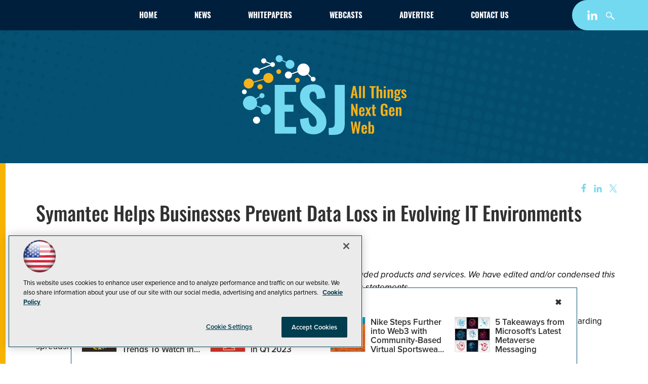

--- FILE ---
content_type: text/css
request_url: https://esj.com/articles/2010/04/20/~/media/ecg/esj/design/css/style.css?v=11
body_size: 24181
content:
html,body,dl,dt,dd,blockquote,figure,fieldset,legend,textarea,pre,iframe,hr,h1,h2,h3,h4,h5,h6{margin:0;padding:0}h1,h2,h3,h4,h5,h6{font-size:100%;font-weight:normal}button,input,select,textarea{margin:0}html{box-sizing:border-box}*,*:before,*:after{box-sizing:inherit}img,embed,object,audio,video{height:auto;max-width:100%}iframe{border:0}table{border-collapse:collapse;border-spacing:0}td,th{padding:0;text-align:left}.home .topicnav{border:0}body{color:#000;-webkit-font-smoothing:antialiased;-moz-osx-font-smoothing:grayscale;overflow-x:hidden;font-family:"proxima-nova",sans-serif;font-weight:400;background:#fff}@media screen and (max-device-width: 760px){body{-webkit-text-size-adjust:none}}@media screen and (-ms-high-contrast: none){body:before{position:fixed;content:"Modern technologies don't work in Internet Explorer (IE). This website looks better in Microsoft Edge.";width:25%;font-size:13px;font-weight:700;background:red;color:#fff;z-index:1000;padding:10px}}.wrapper{position:relative;margin:0 auto;background:#fff}@media(min-width: 840px){.wrapper{background:rgb(243.9,243.9,243.9) url("//esj.com/~/media/ECG/esj/design/pagebg.png") center 15px no-repeat}}header{margin:140px auto 0 auto}@media(min-width: 840px){header{margin:35px auto 0 auto}}.home header{margin-top:170px}@media(min-width: 840px){.home header{margin-top:0}}#main{margin:0 auto;max-width:1300px}.home #main{max-width:100%;margin:0 auto}.pContent{display:block;padding:0 15px 0 15px;background:#fff;width:100%;position:relative;margin-bottom:30px}@media(min-width: 700px){.pContent{margin:0 auto 40px auto;padding:0}}.home .pContent{background:rgb(243.9,243.9,243.9);padding:0;margin-bottom:0}.techlibrary .pContent{margin:0 auto;padding:0}@media(min-width: 840px){.techlibrary .pContent{margin:20px auto 40px auto}}.pContent #level0,.pContent .news-page,.pContent .topicPage,.pContent .homebottomarea,.pContent .whatsnew,.pContent .searchresults,.pContent .pageError,.pContent #emailtoauthor,.pContent #sitemap{padding-top:40px;padding-bottom:30px}.pContent .top-header-text{display:none}.pContent .homebottomarea,.pContent .topicPage{padding-bottom:0}@media(min-width: 840px){#level1,#level0,#level0a,.customPages,.content,.pContent .error,#sitemap,#emailtoauthor{border-left:11px solid #f7b301}}@media(min-width: 840px){.topicnav{border:0;position:relative}.topicnav:before{position:absolute;content:"";left:0;top:0;height:100%;border-left:11px solid #f7b301}}.topicnav.removeBorder:before{display:none}.list-page-wrapper .topicnav,.home .topicnav{border:0}.list-page-wrapper .topicnav:before,.home .topicnav:before{display:none}.xContent{margin:0 auto;text-align:center}.hide{display:none}.show{display:block}h1,h2,h3,h4,h5{color:#323132}a,a:visited{text-decoration:none;transition:linear .2s}a:hover{transition:linear .2s;text-decoration:none;opacity:.7}*:focus-visible,[type=button]:focus-visible,[type=reset]:focus-visible,[type=submit]:focus-visible,button:focus-visible{outline:.125em dotted orange !important}#main *:focus-visible,#main [type=button]:focus-visible,#main [type=reset]:focus-visible,#main [type=submit]:focus-visible,#main button:focus-visible{outline:.125em dotted blue !important}.sentinel{height:165px;position:absolute}.leaderboard{width:100%}@media(max-width: 839px){.leaderboard .leaderboardwrapper{width:100%;position:fixed;z-index:100000;top:0;background:#001f3d}}.leaderboard.isintersecting .esjlogosmall{opacity:1;transition:ease-in .8s}@media(max-width: 839px){.leaderboard .esjlogosmallwrapper .esjlogo-mobile{display:inline-block;margin:11px 0 0 15px;width:130px}}@media(min-width: 840px){.leaderboard .esjlogosmallwrapper{display:block;position:absolute;top:6px;left:15px;width:6%;background:rgba(0,0,0,0);z-index:1}.leaderboard .esjlogosmallwrapper .esjlogo-mobile{display:none;font-size:0}}@media(min-width: 1100px){.leaderboard .esjlogosmallwrapper{width:12%;left:0;text-align:right}}.leaderboard .esjlogosmallwrapper a,.leaderboard .esjlogosmallwrapper a:visited{display:inline-block}.leaderboard svg.esjlogosmall{display:none}@media(min-width: 840px){.leaderboard svg.esjlogosmall{display:inline-block;width:60px;top:0;left:0;opacity:0;transition:ease-out .8s}}.leaderboard .navwrapper{width:100%;margin:0 auto;background:#001f3d;max-width:1300px}@media(min-width: 840px){.leaderboard .navwrapper{position:fixed;top:0;z-index:100;left:0;right:0;height:60px}}@media(min-width: 1300px){.leaderboard .navwrapper:before{position:absolute;content:"";left:-200%;width:500%;height:100%;background:#001f3d;top:0;z-index:-1}}.leaderboard .toplogobox{display:none}@media(min-width: 840px){.leaderboard .toplogobox{margin:0;margin-top:43px;display:block;text-align:center;padding:65px 15px 15px 15px}.leaderboard .toplogobox a,.leaderboard .toplogobox a:visited{display:inline-block}}.leaderboard .toplogobox svg.esjlogobig{width:325px}.leaderboard .social-top{position:absolute;top:0;right:20px;z-index:1;padding-top:15px}@media(min-width: 840px){.leaderboard .social-top{position:fixed;width:150px;top:0;right:-30px;left:auto;z-index:auto;padding-top:20px;background:#73d9f0;border-bottom-left-radius:50px;border-top-left-radius:50px;height:60px}}@media(min-width: 1200px){.leaderboard .social-top{right:0}}@media(min-width: 1550px){.leaderboard .social-top{width:300px}}.leaderboard .social-top ul{list-style:none;margin:0 auto;padding:0;display:block;padding-left:30px}.leaderboard .social-top ul li.social-icon{display:inline-block}.leaderboard .social-top ul li.social-icon img{display:inline-block;width:20px;margin-right:5px}.leaderboard .social-top ul li.social-icon img:hover{opacity:.7}.leaderboard .social-top ul li.linkedin{margin:0 6px 0 0}.leaderboard .search-icon img,.leaderboard .search-icon-close img{cursor:pointer;width:20px}.leaderboard .search-icon img:hover,.leaderboard .search-icon-close img:hover{opacity:.7}@media(min-width: 840px){.leaderboard .search-icon-close img.search-button-close{width:18px}}.leaderboard .search-icon{display:inline-block}.leaderboard .search-icon-close{display:none}.leaderboard .active-search .search-icon{display:none}.leaderboard .active-search .search-icon-close{display:inline-block}.leaderboard .search{display:none;width:100%;position:relative;height:50px;background:#fff;z-index:10;border-bottom:1px solid #e6e7e8}@media(min-width: 840px){.leaderboard .search{height:70px;border-bottom:0}}@media(max-width: 1250px)and (min-width: 840px){.leaderboard .search{margin-top:10px}}@media(min-width: 1300px){.leaderboard .search:before{position:absolute;content:"";left:-200%;width:500%;height:100%;background:#fff;border-bottom:1px solid #e6e7e8;top:0}}.leaderboard .search fieldset{border:none;margin:0}.leaderboard .search input[type=text]{position:absolute;top:10px;right:0;width:100%;display:block;text-align:center;font-size:24px;font-weight:700;background:#fff;border:none;color:#323132}@media(min-width: 840px){.leaderboard .search input[type=text]{top:13px;font-size:36px}}.leaderboard .search input[type=text]::-moz-placeholder{color:rgb(216.71875,218.25,219.78125)}.leaderboard .search input[type=text]::placeholder{color:rgb(216.71875,218.25,219.78125)}.leaderboard .search .advanced{display:none}.leaderboard .search input[type=text]:active,.leaderboard .search input[type=text]:focus{border:none;outline:none}.leaderboard .search input[type=submit]{display:none}.leaderboard .topnav{width:100%;position:relative;text-transform:uppercase;border-bottom:1px solid #e6e7e8;font-size:12px;font-weight:700}@media(min-width: 840px){.leaderboard .topnav{position:relative;border:none;margin:0 auto;padding-left:80px;font-size:15px}}@media(min-width: 1100px){.leaderboard .topnav{text-align:center;padding-left:0}}.leaderboard .topnav ul{list-style:none;margin:0 auto;padding:0;width:100%;display:inline-block;vertical-align:middle;overflow:hidden}.leaderboard .topnav ul::-webkit-scrollbar{display:none;width:0;background:0 0}@media(max-width: 839px){.leaderboard .topnav ul{padding-left:7px;white-space:nowrap;overflow-x:auto;-webkit-overflow-scrolling:touch;-ms-overflow-style:-ms-autohiding-scrollbar;scroll-snap-type:x;scroll-padding:1rem;scrollbar-width:none}}.leaderboard .topnav ul li{display:inline-block;padding:12px .9% 14px}@media(min-width: 840px){.leaderboard .topnav ul li{padding:20px .5% 3px}}@media(min-width: 1100px){.leaderboard .topnav ul li{padding:20px 2vw 3px}}@media(min-width: 1300px){.leaderboard .topnav ul li{padding:20px 30px 10px 30px}}.leaderboard .topnav ul li a,.leaderboard .topnav ul li a:visited{color:#fff;font-family:oswald,sans-serif;border:1px solid rgba(0,0,0,0);padding:4px 10px;opacity:1}@media(min-width: 840px){.leaderboard .topnav ul li a:hover,.leaderboard .topnav ul li a:visited:hover{border:1px solid #f7b301;border-radius:25px;color:#f7b301}}@media(max-width: 839px){.leaderboard .topnav ul li a,.leaderboard .topnav ul li a:visited{background:rgb(5.7,115.425,165.3);color:#fff;padding:7px 9px;display:inline-block}}.leaderboard .nav br{display:none}.topicnav{margin:0 auto;max-width:1300px;padding:0 15px;padding-top:10px;text-align:center;background:#fff}.topicnav br{display:none}.home .topicnav{margin-top:4px}.topicnav ul{list-style:none;margin:0 auto;padding:0;max-width:650px;margin:20px auto 0 auto;padding:10px 10px 9px 10px;border:1px solid #f7b301;border-radius:25px}.topicnav ul li{display:inline-block;margin-right:5vw}@media(min-width: 700px){.topicnav ul li{margin-right:55px}}.topicnav ul li.last{margin-right:0}.topicnav ul li a,.topicnav ul li a:visited{display:block;font-family:oswald,sans-serif;font-size:15px;font-weight:500;color:#001f3d}.topicnav ul li a:hover,.topicnav ul li a:visited:hover{color:#f7b301}@media all and (-ms-high-contrast: none),(-ms-high-contrast: active){.home .hometoparea ul img{width:100%}}.home .hometoparea{position:relative;max-width:1300px;margin:0 auto;opacity:1}@media(min-width: 840px){.home .hometoparea{padding:0 15px}}.home .hometoparea:after{content:"";clear:both;display:table}.home .hometoparea ul{list-style:none;margin:0 auto;padding:0;margin-top:30px;margin-bottom:32px}@media(max-width: 839px){.home .hometoparea ul{background:#045174;padding:20px 15px;margin-bottom:0}}@media(min-width: 650px){.home .hometoparea ul{display:grid;gap:.5vw;-ms-grid-template-columns:39.7% auto auto auto;grid-template-columns:39.4% auto auto auto}}@media(min-width: 1310px){.home .hometoparea ul{gap:10px}}.home .hometoparea ul h3{position:absolute;width:100%;bottom:0;background:hsla(0,0%,100%,.85);padding:15px;font-family:oswald,sans-serif;color:#001f3d}@media(min-width: 650px){.home .hometoparea ul h3{padding:1.7vw}}@media(min-width: 1250px){.home .hometoparea ul h3{padding:20px}}.home .hometoparea ul h3 a,.home .hometoparea ul h3 a:visited{color:inherit;font-size:19px;line-height:1.1}@media(min-width: 650px){.home .hometoparea ul h3 a,.home .hometoparea ul h3 a:visited{font-size:1.6vw}}@media(min-width: 1250px){.home .hometoparea ul h3 a,.home .hometoparea ul h3 a:visited{font-size:22px}}.home .hometoparea ul li:nth-child(3) h3,.home .hometoparea ul li:nth-child(5) h3{background:none;height:100%;display:flex;align-items:center;justify-content:center}.home .hometoparea ul li:nth-child(3):before,.home .hometoparea ul li:nth-child(5):before{content:"";position:absolute;width:100%;height:100%;background:rgb(79.3786290323,57.5254032258,.3213709677);left:0;z-index:0}.home .hometoparea ul li{color:#fff;position:relative;transition:linear .2s}@media(max-width: 650px){.home .hometoparea ul li{margin:0 auto 30px auto;text-align:center;max-width:500px;max-height:350px;overflow:hidden}}.home .hometoparea ul li:hover{opacity:.8}.home .hometoparea ul li a,.home .hometoparea ul li a:visited{opacity:1;display:block}@media(min-width: 650px){.home .hometoparea ul li:after{content:"";position:absolute;height:11px;background:#001f3d;left:0;top:0;width:0;transition:all .5s ease 0s;z-index:1}.home .hometoparea ul li:hover:after{width:100px}}.home .hometoparea ul li .summary{display:none}.home .hometoparea ul li img{display:block}@media(min-width: 650px){.home .hometoparea ul li:nth-child(1){-ms-grid-column:1;-ms-grid-row:1/3;grid-column:1;grid-row:1/3}}.home .hometoparea ul li:nth-child(1) h3{background:#73d9f0}@media(min-width: 650px){.home .hometoparea ul li:nth-child(1) h3{line-height:1.2}}.home .hometoparea ul li:nth-child(1) h3 a,.home .hometoparea ul li:nth-child(1) h3 a:visited{font-size:19px;font-weight:500}@media(min-width: 650px){.home .hometoparea ul li:nth-child(1) h3 a,.home .hometoparea ul li:nth-child(1) h3 a:visited{font-size:2vw}}@media(min-width: 1250px){.home .hometoparea ul li:nth-child(1) h3 a,.home .hometoparea ul li:nth-child(1) h3 a:visited{font-size:32px}}@media(min-width: 650px){.home .hometoparea ul li:nth-child(2){grid-column:2}}@media(min-width: 650px){.home .hometoparea ul li:nth-child(3){grid-column:3}}.home .hometoparea ul li:nth-child(3):before{background:#73d9f0}@media(min-width: 650px){.home .hometoparea ul li:nth-child(4){grid-column:4}}.home .hometoparea ul li:nth-child(5):before{background:#f7b301}@media(max-width: 1250px)and (min-width: 650px){.home .hometoparea ul li:nth-child(2) h3,.home .hometoparea ul li:nth-child(4) h3,.home .hometoparea ul li:nth-child(6) h3{line-height:1.8vw}}@media(min-width: 650px){.home .hometoparea ul li:nth-child(3) h3 a,.home .hometoparea ul li:nth-child(3) h3 a:visited,.home .hometoparea ul li:nth-child(5) h3 a,.home .hometoparea ul li:nth-child(5) h3 a:visited{font-size:1.9vw}}@media(min-width: 1250px){.home .hometoparea ul li:nth-child(3) h3 a,.home .hometoparea ul li:nth-child(3) h3 a:visited,.home .hometoparea ul li:nth-child(5) h3 a,.home .hometoparea ul li:nth-child(5) h3 a:visited{font-size:28px}}.home .hometoparea .pagination{display:none}.home .hometoparea p.footer{display:none}@media(min-width: 650px){.home .hometoparea p.footer{display:block;height:3.5vw;line-height:3.5vw;text-transform:uppercase;position:absolute;width:12vw;top:55%;right:5vw;border:1px solid #fff;border-radius:25px;transition:linear .2s}.home .hometoparea p.footer:hover{border:1px solid #f7b301;transition:linear .2s}}@media(min-width: 840px){.home .hometoparea p.footer{top:58%;width:10vw;right:5.5vw}}@media(min-width: 1310px){.home .hometoparea p.footer{width:130px;right:65px;height:45px;line-height:45px}}.home .hometoparea p.footer a,.home .hometoparea p.footer a:visited{margin:0 auto;text-align:center;display:block;font-weight:700;color:#fff;font-size:20px;opacity:1}@media(min-width: 650px){.home .hometoparea p.footer a,.home .hometoparea p.footer a:visited{font-size:1.4vw}}@media(min-width: 1310px){.home .hometoparea p.footer a,.home .hometoparea p.footer a:visited{font-size:17px}}.home .hometoparea p.footer a:hover,.home .hometoparea p.footer a:visited:hover{color:#f7b301}.bottom-more,.more-news{margin:0 auto;max-width:1300px;padding:0 15px;clear:both;background:#fff;padding-bottom:40px}.bottom-more p,.more-news p{width:130px;text-align:center;margin:0 auto;height:45px;line-height:45px;background:#fff;border:1px solid #045174;border-radius:25px;transition:linear .2s}.bottom-more p:hover,.more-news p:hover{background:#045174;transition:linear .2s}.bottom-more p a,.bottom-more p a:visited,.more-news p a,.more-news p a:visited{margin:0 auto;text-align:center;display:block;font-weight:700;color:#045174;font-size:17px;text-transform:uppercase;opacity:1}.bottom-more p a:hover,.bottom-more p a:visited:hover,.more-news p a:hover,.more-news p a:visited:hover{color:#f7b301}.more-news{padding-top:25px}@media(min-width: 840px){.more-news{border-left:11px solid #f7b301}}.news-page,.list-page-wrapper #level1 .intro,.topicPage,.names{display:inline-block;position:relative;z-index:3;padding-top:20px;margin-bottom:10px}@media(min-width: 700px){.news-page,.list-page-wrapper #level1 .intro,.topicPage,.names{padding-left:15px}}.news-page h3,.list-page-wrapper #level1 .intro h3,.topicPage h3,.names h3{color:#f7b301;text-transform:uppercase;font-weight:600;line-height:1.5;font-size:20px}@media(min-width: 700px){.news-page h3,.list-page-wrapper #level1 .intro h3,.topicPage h3,.names h3{font-size:24px}}.news-page br,.list-page-wrapper #level1 .intro br,.topicPage br,.names br{display:none}.homebottomarea,.bottomarticles,.whatsnew,.L1CommonDLB{margin:0 auto;max-width:1300px;padding:0 15px;background:#fff;overflow:hidden}@media(max-width: 699px){.homebottomarea,.bottomarticles,.whatsnew,.L1CommonDLB{padding:0}}.homebottomarea div.section,.bottomarticles div.section,.whatsnew div.section,.L1CommonDLB div.section{margin-bottom:-5px;font-weight:600;font-size:15px;color:#f7b301}.homebottomarea>ul,.bottomarticles>ul,.whatsnew>ul,.L1CommonDLB>ul{list-style:none;margin:0 auto;padding:0;margin-top:10px;padding-bottom:30px}.homebottomarea>ul li,.bottomarticles>ul li,.whatsnew>ul li,.L1CommonDLB>ul li{margin:0 0 20px 0;padding:15px 15px 10px 15px;position:relative;border-left:6px solid #f7b301;background:#045174;color:#fff}@media(min-width: 500px){.homebottomarea>ul li,.bottomarticles>ul li,.whatsnew>ul li,.L1CommonDLB>ul li{padding:20px 180px 10px 15px;border-left:11px solid #f7b301}}@media(min-width: 770px){.homebottomarea>ul li,.bottomarticles>ul li,.whatsnew>ul li,.L1CommonDLB>ul li{padding:10px 300px 30px 25px;min-height:220px}}.homebottomarea>ul li a,.bottomarticles>ul li a,.whatsnew>ul li a,.L1CommonDLB>ul li a{display:inline;color:inherit;opacity:1}.homebottomarea>ul li a:hover,.bottomarticles>ul li a:hover,.whatsnew>ul li a:hover,.L1CommonDLB>ul li a:hover{color:#f7b301 !important}.homebottomarea>ul li img,.bottomarticles>ul li img,.whatsnew>ul li img,.L1CommonDLB>ul li img{display:block;margin-bottom:15px}@media(min-width: 500px){.homebottomarea>ul li img,.bottomarticles>ul li img,.whatsnew>ul li img,.L1CommonDLB>ul li img{margin:0 0 0 35px;max-width:160px;position:absolute;top:0;right:0}}@media(min-width: 770px){.homebottomarea>ul li img,.bottomarticles>ul li img,.whatsnew>ul li img,.L1CommonDLB>ul li img{max-width:200px;position:absolute;transition:linear .2s}}.homebottomarea>ul li img:hover,.bottomarticles>ul li img:hover,.whatsnew>ul li img:hover,.L1CommonDLB>ul li img:hover{opacity:.8;transition:linear .2s}.homebottomarea>ul li h3,.bottomarticles>ul li h3,.whatsnew>ul li h3,.L1CommonDLB>ul li h3{font-family:oswald,sans-serif;font-size:22px;line-height:1.1;font-weight:500}@media(min-width: 770px){.homebottomarea>ul li h3,.bottomarticles>ul li h3,.whatsnew>ul li h3,.L1CommonDLB>ul li h3{font-size:2.2vw;padding:15px 0 0 0}}@media(min-width: 1200px){.homebottomarea>ul li h3,.bottomarticles>ul li h3,.whatsnew>ul li h3,.L1CommonDLB>ul li h3{font-size:28px}}.homebottomarea>ul li h3 a,.homebottomarea>ul li h3 a:visited,.bottomarticles>ul li h3 a,.bottomarticles>ul li h3 a:visited,.whatsnew>ul li h3 a,.whatsnew>ul li h3 a:visited,.L1CommonDLB>ul li h3 a,.L1CommonDLB>ul li h3 a:visited{color:#fff;display:block}.homebottomarea>ul li .dlb_byline,.bottomarticles>ul li .dlb_byline,.whatsnew>ul li .dlb_byline,.L1CommonDLB>ul li .dlb_byline{font-weight:600;font-size:16px;margin:10px 0 0 0}@media(min-width: 770px){.homebottomarea>ul li .dlb_byline,.bottomarticles>ul li .dlb_byline,.whatsnew>ul li .dlb_byline,.L1CommonDLB>ul li .dlb_byline{font-size:1.5vw}}@media(min-width: 1200px){.homebottomarea>ul li .dlb_byline,.bottomarticles>ul li .dlb_byline,.whatsnew>ul li .dlb_byline,.L1CommonDLB>ul li .dlb_byline{font-size:18px}}.homebottomarea>ul li .dlb_byline a,.homebottomarea>ul li .dlb_byline a:visited,.bottomarticles>ul li .dlb_byline a,.bottomarticles>ul li .dlb_byline a:visited,.whatsnew>ul li .dlb_byline a,.whatsnew>ul li .dlb_byline a:visited,.L1CommonDLB>ul li .dlb_byline a,.L1CommonDLB>ul li .dlb_byline a:visited{display:inline}.homebottomarea>ul li .summary,.bottomarticles>ul li .summary,.whatsnew>ul li .summary,.L1CommonDLB>ul li .summary{margin:20px 0 10px 0;font-size:16px;line-height:1.25}@media(min-width: 770px){.homebottomarea>ul li .summary,.bottomarticles>ul li .summary,.whatsnew>ul li .summary,.L1CommonDLB>ul li .summary{font-size:1.5vw}}@media(min-width: 1200px){.homebottomarea>ul li .summary,.bottomarticles>ul li .summary,.whatsnew>ul li .summary,.L1CommonDLB>ul li .summary{font-size:16px}}.homebottomarea>ul li .summary .more a,.homebottomarea>ul li .summary .more a:visited,.bottomarticles>ul li .summary .more a,.bottomarticles>ul li .summary .more a:visited,.whatsnew>ul li .summary .more a,.whatsnew>ul li .summary .more a:visited,.L1CommonDLB>ul li .summary .more a,.L1CommonDLB>ul li .summary .more a:visited{white-space:nowrap;color:#fff;font-weight:700;text-transform:uppercase}.homebottomarea>ul li:after,.bottomarticles>ul li:after,.whatsnew>ul li:after,.L1CommonDLB>ul li:after{content:"";clear:both;display:table}@media(max-width: 699px){.homebottomarea{padding:0 15px}}.homebottomarea .pagination{display:none}.bottomarticles{padding:0}.bottomarticles .pagination{display:none}.bottomarticles>h4{width:100%;margin-bottom:20px;text-align:center;font-family:oswald,sans-serif;font-weight:700;font-size:28px;line-height:100px;color:#fff;background:url("//esj.com/~/media/ECG/esj/design/pagebg.png") center top no-repeat;background-size:135%}@media(min-width: 500px){.bottomarticles>h4{font-size:33px}}@media(min-width: 770px){.bottomarticles ul{padding:0 15px}}@media(min-width: 770px){.bottomarticles ul li h3{font-size:2.8vw}}@media(min-width: 1350px){.bottomarticles ul li h3{font-size:36px;padding-right:20px}}@media(min-width: 500px){.bottomarticles li{min-height:185px}}.FullArchive>ul li{min-height:auto}.list-page-wrapper #level1{border:0}.list-page-wrapper #level1 .intro{display:block;padding-block-start:40px;margin-block-end:20px}.list-page-wrapper #level1 .intro h3{text-align:center;font-family:oswald,sans-serif;font-size:26px;font-weight:700;text-transform:uppercase;color:#045174}@media(min-width: 600px){.list-page-wrapper #level1 .intro h3{font-size:38px}}.list-page-wrapper #level1 #article,.list-page-wrapper #level1 #blogPost{margin:0 auto;max-width:1300px;padding:0 15px}@media(max-width: 699px){.list-page-wrapper #level1 #article,.list-page-wrapper #level1 #blogPost{padding:0}}.list-page-wrapper #level1 #article>br,.list-page-wrapper #level1 #blogPost>br{display:none}.list-page-wrapper #level1 #article div:not(.pagination,.ad,.names,.sharePage,.section),.list-page-wrapper #level1 #blogPost div:not(.pagination,.ad,.names,.sharePage,.section){margin:0 0 20px 0;padding:15px 15px 10px 15px;position:relative;border-left:6px solid #f7b301;background:#045174;color:#fff}@media(min-width: 500px){.list-page-wrapper #level1 #article div:not(.pagination,.ad,.names,.sharePage,.section),.list-page-wrapper #level1 #blogPost div:not(.pagination,.ad,.names,.sharePage,.section){padding:20px 180px 10px 15px;border-left:11px solid #f7b301}}@media(min-width: 770px){.list-page-wrapper #level1 #article div:not(.pagination,.ad,.names,.sharePage,.section),.list-page-wrapper #level1 #blogPost div:not(.pagination,.ad,.names,.sharePage,.section){padding:10px 300px 30px 25px;min-height:220px}}.list-page-wrapper #level1 #article div:not(.pagination,.ad,.names,.sharePage,.section) a,.list-page-wrapper #level1 #blogPost div:not(.pagination,.ad,.names,.sharePage,.section) a{display:inline;color:inherit;opacity:1}.list-page-wrapper #level1 #article div:not(.pagination,.ad,.names,.sharePage,.section) a:hover,.list-page-wrapper #level1 #blogPost div:not(.pagination,.ad,.names,.sharePage,.section) a:hover{color:#f7b301 !important}.list-page-wrapper #level1 #article div:not(.pagination,.ad,.names,.sharePage,.section) img,.list-page-wrapper #level1 #blogPost div:not(.pagination,.ad,.names,.sharePage,.section) img{display:block;margin-bottom:15px}@media(min-width: 500px){.list-page-wrapper #level1 #article div:not(.pagination,.ad,.names,.sharePage,.section) img,.list-page-wrapper #level1 #blogPost div:not(.pagination,.ad,.names,.sharePage,.section) img{margin:0 0 0 35px;max-width:160px;position:absolute;top:0;right:0}}@media(min-width: 770px){.list-page-wrapper #level1 #article div:not(.pagination,.ad,.names,.sharePage,.section) img,.list-page-wrapper #level1 #blogPost div:not(.pagination,.ad,.names,.sharePage,.section) img{max-width:200px;position:absolute;transition:linear .2s}}.list-page-wrapper #level1 #article div:not(.pagination,.ad,.names,.sharePage,.section) img:hover,.list-page-wrapper #level1 #blogPost div:not(.pagination,.ad,.names,.sharePage,.section) img:hover{opacity:.8;transition:linear .2s}.list-page-wrapper #level1 #article div:not(.pagination,.ad,.names,.sharePage,.section) h3,.list-page-wrapper #level1 #blogPost div:not(.pagination,.ad,.names,.sharePage,.section) h3{font-family:oswald,sans-serif;font-size:22px;line-height:1.1;font-weight:500}@media(min-width: 770px){.list-page-wrapper #level1 #article div:not(.pagination,.ad,.names,.sharePage,.section) h3,.list-page-wrapper #level1 #blogPost div:not(.pagination,.ad,.names,.sharePage,.section) h3{font-size:2.2vw;padding:15px 0 0 0}}@media(min-width: 1200px){.list-page-wrapper #level1 #article div:not(.pagination,.ad,.names,.sharePage,.section) h3,.list-page-wrapper #level1 #blogPost div:not(.pagination,.ad,.names,.sharePage,.section) h3{font-size:28px}}.list-page-wrapper #level1 #article div:not(.pagination,.ad,.names,.sharePage,.section) h3 a,.list-page-wrapper #level1 #article div:not(.pagination,.ad,.names,.sharePage,.section) h3 a:visited,.list-page-wrapper #level1 #blogPost div:not(.pagination,.ad,.names,.sharePage,.section) h3 a,.list-page-wrapper #level1 #blogPost div:not(.pagination,.ad,.names,.sharePage,.section) h3 a:visited{color:#fff;display:block}.list-page-wrapper #level1 #article div:not(.pagination,.ad,.names,.sharePage,.section) .dlb_byline,.list-page-wrapper #level1 #blogPost div:not(.pagination,.ad,.names,.sharePage,.section) .dlb_byline{font-weight:600;font-size:16px;margin:10px 0 0 0}@media(min-width: 770px){.list-page-wrapper #level1 #article div:not(.pagination,.ad,.names,.sharePage,.section) .dlb_byline,.list-page-wrapper #level1 #blogPost div:not(.pagination,.ad,.names,.sharePage,.section) .dlb_byline{font-size:1.5vw}}@media(min-width: 1200px){.list-page-wrapper #level1 #article div:not(.pagination,.ad,.names,.sharePage,.section) .dlb_byline,.list-page-wrapper #level1 #blogPost div:not(.pagination,.ad,.names,.sharePage,.section) .dlb_byline{font-size:18px}}.list-page-wrapper #level1 #article div:not(.pagination,.ad,.names,.sharePage,.section) .dlb_byline a,.list-page-wrapper #level1 #article div:not(.pagination,.ad,.names,.sharePage,.section) .dlb_byline a:visited,.list-page-wrapper #level1 #blogPost div:not(.pagination,.ad,.names,.sharePage,.section) .dlb_byline a,.list-page-wrapper #level1 #blogPost div:not(.pagination,.ad,.names,.sharePage,.section) .dlb_byline a:visited{display:inline}.list-page-wrapper #level1 #article div:not(.pagination,.ad,.names,.sharePage,.section) .summary,.list-page-wrapper #level1 #blogPost div:not(.pagination,.ad,.names,.sharePage,.section) .summary{margin:20px 0 10px 0;font-size:16px;line-height:1.25}@media(min-width: 770px){.list-page-wrapper #level1 #article div:not(.pagination,.ad,.names,.sharePage,.section) .summary,.list-page-wrapper #level1 #blogPost div:not(.pagination,.ad,.names,.sharePage,.section) .summary{font-size:1.5vw}}@media(min-width: 1200px){.list-page-wrapper #level1 #article div:not(.pagination,.ad,.names,.sharePage,.section) .summary,.list-page-wrapper #level1 #blogPost div:not(.pagination,.ad,.names,.sharePage,.section) .summary{font-size:16px}}.list-page-wrapper #level1 #article div:not(.pagination,.ad,.names,.sharePage,.section) .summary .more a,.list-page-wrapper #level1 #article div:not(.pagination,.ad,.names,.sharePage,.section) .summary .more a:visited,.list-page-wrapper #level1 #blogPost div:not(.pagination,.ad,.names,.sharePage,.section) .summary .more a,.list-page-wrapper #level1 #blogPost div:not(.pagination,.ad,.names,.sharePage,.section) .summary .more a:visited{white-space:nowrap;color:#fff;font-weight:700;text-transform:uppercase}.list-page-wrapper #level1 #article div.section,.list-page-wrapper #level1 #blogPost div.section{margin-bottom:-5px;font-weight:600;font-size:15px;color:#f7b301}.list-page-wrapper #level1 #article .ad>div,.list-page-wrapper #level1 #article .ad-loaded>div,.list-page-wrapper #level1 #blogPost .ad>div,.list-page-wrapper #level1 #blogPost .ad-loaded>div{padding:20px 0 10px 0 !important;text-align:center;background:#eee;border-left:0}.list-page-wrapper #level1 #blogPost{padding-bottom:30px}.list-page-wrapper #level1 #blogPost div:not(.sharePage){padding-right:25px !important}#level0 #article{position:relative;font-size:17px;line-height:1.5;margin-top:-30px;padding:0 5px 20px 5px}@media(min-width: 700px){#level0 #article{padding:45px 20px 20px 20px;margin-top:auto}}@media(min-width: 1150px){#level0 #article{padding:45px 60px 20px 60px}}#level0 #article td.tabletext,#level0 #article th.tabletext{padding:10px}#level0 #article h3.title{font-family:oswald,sans-serif;font-weight:500;font-size:30px;line-height:1.1;margin:0 0 15px 0}@media(min-width: 600px){#level0 #article h3.title{font-size:38px}}#level0 #article .deck{font-style:italic}#level0 #article .kicker{margin-top:0;margin-bottom:5px;color:#f7b301;text-transform:uppercase;font-weight:600;line-height:1.5;font-size:18px}@media(min-width: 700px){#level0 #article .kicker{margin-top:-50px;font-size:20px}}#level0 #article .kicker a,#level0 #article .kicker a:visited{color:inherit;font-weight:inherit}#level0 #article .byline{list-style:none;margin:0 auto;padding:0}#level0 #article .byline .author{float:left;padding-right:10px;margin-right:15px;position:relative;font-size:14px;font-weight:600}#level0 #article .byline .author:after{content:"";background-color:#6d6e70;width:2px;height:15px;display:block;position:absolute;right:-4px;top:1px}#level0 #article .byline .date,#level0 #article .byline .nodate{font-size:14px;font-weight:600}#level0 #article .storyimage{width:100%;margin-top:5px}#level0 #article ul li,#level0 #article ol li{line-height:1.3;margin-bottom:5px}#level0 #article .introimage{max-width:100px;display:block;margin:30px auto 0 auto;float:right;margin:20px 0 20px 20px}@media(min-width: 380px){#level0 #article .introimage{max-width:140px}}@media(min-width: 840px){#level0 #article .introimage{max-width:210px}}#level0 #article .introimage img{width:100%}#level0 #article .ad div[id*=ad_container],#level0 #article .ad div[id*=google_ads_iframe]{margin:20px auto;width:100% !important;height:auto !important;padding:30px 0;text-align:center;background:#eee}#level0 #article .ad+br{display:none}#level0 #article a,#level0 #article a:visited{color:#323132;font-weight:700}#level0 #article figure{text-align:center;font-family:"proxima-nova",sans-serif;margin:30px 0;clear:both}#level0 #article figure b{display:block;font-style:normal}#level0 #article figure em{font-weight:bold}#level0 #article figure a,#level0 #article figure a:visited{box-shadow:none;display:block}#level0 #article figure img{display:block;margin:0 auto 5px auto}#level0 #article figcaption{font-size:.8em;font-style:italic}#level0 #article .aboutAuthor{width:100%;display:block;padding-top:20px;border-top:1px solid hsl(300,1.0101010101%,79.4117647059%)}#level0 #article .aboutAuthor p{margin:0;display:block;width:100%;background:#fff;font-size:16px}#level0 #article .aboutAuthor .author{font-size:14px;font-weight:bold;font-style:italic}#emailtoauthor{overflow:hidden}#emailtoauthor h3{text-align:center;font-family:oswald,sans-serif;font-size:26px;font-weight:700;text-transform:uppercase;color:#045174}@media(min-width: 600px){#emailtoauthor h3{font-size:38px}}#emailtoauthor p{font-size:17px;margin-top:40px;padding:0 40px}#emailtoauthor p a,#emailtoauthor p a:visited{color:#323132;font-weight:700}#emailtoauthor table{width:100%;margin-top:20px}#emailtoauthor table td{padding:10px;position:relative}@media(min-width: 700px){#emailtoauthor table td{padding:10px 40px}}#emailtoauthor table b{font-size:13px;color:#363636}#emailtoauthor table span[id*=RequiredFieldValidator],#emailtoauthor table span[id*=ValidEmailFormat]{top:11px;font-size:12px;font-weight:600;color:red !important}#emailtoauthor table span[id*=ErrorLbl]{font-size:13px;font-weight:600;color:red !important}#emailtoauthor input,#emailtoauthor textarea{margin-top:4px;font-size:13px;border:1px solid hsl(300,1.0101010101%,79.4117647059%)}#emailtoauthor #btnClose{display:none}#emailtoauthor img{margin-bottom:4px}#emailtoauthor img+span{font-size:.75em}#emailtoauthor input[type=text]{height:32px;padding:0 6px}#emailtoauthor textarea{padding:6px}#emailtoauthor input[type=text],#emailtoauthor textarea{width:100% !important}#emailtoauthor input[type=submit]{background:#045174;border:1px solid #045174;color:#fff;cursor:pointer;position:relative;padding:12px 20px 10px 20px;margin-top:4px;font-size:17px;text-transform:uppercase;font-weight:700;border-radius:25px;opacity:1;transition:linear .2s;margin-left:-10px;margin-bottom:20px}#emailtoauthor input[type=submit]:hover{transition:linear .2s;color:#f7b301;border:1px solid #f7b301;background:rgba(0,0,0,0)}.socialshare__wrapper{display:flex;margin-left:-15px;margin-top:10px}@media(min-width: 700px){.socialshare__wrapper{position:absolute;right:20px;top:-2px;margin-top:0}#blogPost .socialshare__wrapper{position:relative;top:0;right:0}}@media(min-width: 1150px){.socialshare__wrapper{right:60px}}.socialshare__wrapper .share__list{display:flex;flex:1;margin:0;padding:0;list-style:none}.socialshare__wrapper .share__item+.share__item{margin-left:.5rem}.socialshare__wrapper .share__link{border:none;position:relative;background:rgba(0,0,0,0);cursor:pointer;width:23px}.socialshare__wrapper .share__link:before{width:20px;height:20px;content:"";display:inline-block;background-repeat:no-repeat}.socialshare__wrapper .share__link.share__link--facebook{padding-left:12px}.socialshare__wrapper .share__link.share__link--facebook:before{background-image:url("data:image/svg+xml,%3Csvg version='1.1' id='Layer_1' xmlns='http://www.w3.org/2000/svg' xmlns:xlink='http://www.w3.org/1999/xlink' x='0px' y='0px' width='12px' height='20px' viewBox='194 50 12 20' enable-background='new 194 50 12 20' xml:space='preserve'%3E%3Cpath fill='%2373D9F0' d='M203.91,61.051l0.467-3.042h-2.918v-1.974c0-0.832,0.407-1.643,1.714-1.643h1.327v-2.589 c0,0-1.204-0.206-2.355-0.206c-2.402,0-3.973,1.457-3.973,4.093v2.318H195.5v3.042h2.671v7.352h3.288v-7.352H203.91z'/%3E%3C/svg%3E%0A");background-position:0 0}.socialshare__wrapper .share__link.share__link--twitter:before{background-image:url("data:image/svg+xml,%3Csvg xmlns='http://www.w3.org/2000/svg' xmlns:xlink='http://www.w3.org/1999/xlink' x='0px' y='0px' viewBox='0 0 16 20' style='enable-background:new 0 0 16 20;' xml:space='preserve'%3E%3Cstyle type='text/css'%3E .st0%7Bfill:%2373D9F0;%7D%0A%3C/style%3E%3Cpath id='twitter' class='st0' d='M9.5,9.8L15,3.3h-1.4L8.9,9L5,3.3H0.5l5.8,8.5l-5.8,6.8h1.4L7,12.8l4.1,5.9h4.5L9.5,9.8L9.5,9.8z M7.7,11.9L7,11L2.3,4.3h2l3.8,5.5l0.6,0.8l4.9,7.1h-2L7.7,11.9L7.7,11.9z'/%3E%3C/svg%3E");background-position:0 0}.socialshare__wrapper .share__link.share__link--linkedin:before{background-image:url("data:image/svg+xml,%3Csvg version='1.1' id='Layer_1' xmlns='http://www.w3.org/2000/svg' xmlns:xlink='http://www.w3.org/1999/xlink' x='0px' y='0px' width='20px' height='20px' viewBox='190 50 20 20' enable-background='new 190 50 20 20' xml:space='preserve'%3E%3Cpath fill='%2373D9F0' d='M196.858,67.5h-3.11V57.485h3.11V67.5z M195.301,56.119c-0.994,0-1.801-0.824-1.801-1.818 c0-0.994,0.807-1.801,1.801-1.801c0.996,0.001,1.802,0.807,1.802,1.801C197.103,55.295,196.295,56.119,195.301,56.119z M208.497,67.5h-3.104v-4.876c0-1.161-0.022-2.652-1.616-2.652c-1.617,0-1.865,1.263-1.865,2.569V67.5h-3.106V57.485h2.984v1.366 h0.044c0.413-0.786,1.428-1.617,2.941-1.617c3.147,0,3.726,2.073,3.726,4.766v5.5H208.497z'/%3E%3C/svg%3E%0A");background-position:-2px 1px}.article-promo-section{display:none;z-index:100;max-width:1000px;margin:30px 15px 0 15px;box-shadow:0 -2px 9px 0 rgba(0,0,0,.1);background:#fff;padding:18px 15px 30px 15px}@media(min-width: 750px){.article-promo-section{width:100%;position:fixed;left:0;right:0;bottom:0;margin:0 auto;padding:15px 20px 17px 20px;transition:transform 300ms cubic-bezier(0.215, 0.61, 0.355, 1);border:1px solid #045174;border-bottom:none;box-shadow:none}}.article-promo-section .pagination{display:none}.article-promo-section h3,.article-promo-section h4{color:#045174;font-size:19px;font-weight:700;margin-bottom:14px}.article-promo-section .footer{display:none}@media(min-width: 750px){.article-promo-section .footer{display:block;position:absolute;top:1px;right:30px;cursor:pointer;text-transform:uppercase;font-weight:700;color:#323132}}.article-promo-section ul{list-style:none;margin:0 auto;padding:0;display:grid;gap:17px;-ms-grid-template-columns:auto;grid-template-columns:auto}@media(min-width: 550px){.article-promo-section ul{-ms-grid-template-columns:auto auto;grid-template-columns:auto auto}}@media(min-width: 750px){.article-promo-section ul{-ms-grid-template-columns:auto auto auto auto;grid-template-columns:auto auto auto auto}}.article-promo-section .summary{display:none}.article-promo-section li{display:flex;align-items:center}.article-promo-section li img{max-width:70px;margin-right:10px;border:1px solid hsl(300,1.0101010101%,89.4117647059%)}.article-promo-section li h3{margin-bottom:3px;line-height:1.1}.article-promo-section li a,.article-promo-section li a:visited,.article-promo-section li h3{color:#323132;font-weight:600;font-size:17px}@media(max-width: 1150px){.article-promo-section li a,.article-promo-section li a:visited,.article-promo-section li h3{font-size:1.3vw}}@media(max-width: 840px){.article-promo-section li a,.article-promo-section li a:visited,.article-promo-section li h3{font-size:1.5vw}}@media(max-width: 750px){.article-promo-section li a,.article-promo-section li a:visited,.article-promo-section li h3{font-size:15px}}.article-promo-section li>a:nth-child(2),.article-promo-section li h3{overflow:hidden;display:-webkit-box;-webkit-line-clamp:4;-webkit-box-orient:vertical}@media(max-width: 840px){.article-promo-section li>a:nth-child(2),.article-promo-section li h3{-webkit-line-clamp:5}}@media(max-width: 750px){.article-promo-section li>a:nth-child(2),.article-promo-section li h3{-webkit-line-clamp:3}}.article-promo-section.promo-close{transform:translateY(100%)}.customPages{position:relative;margin:0;width:100%;display:block;overflow:hidden;height:auto;padding:40px 0 20px 0}.customPages h3{text-align:center;font-family:oswald,sans-serif;font-size:26px;font-weight:700;text-transform:uppercase;color:#045174}@media(min-width: 600px){.customPages h3{font-size:38px}}.customPages .customPages-content{background:#fff;margin:0 5px}@media(min-width: 700px){.customPages .customPages-content{padding:20px;margin:0 20px}}.customPages h2{margin:35px 0 25px 0;font-weight:600;font-size:28px;position:relative}.customPages h2:first-of-type{margin:10px 0 25px 0}.customPages h2 a,.customPages h2 a:visited{color:#323132;font-weight:700}.customPages h2:after{content:" ";width:50px;height:4px;position:absolute;bottom:-8px;left:0px;background:#045174}.customPages a,.customPages a:visited{color:#323132;font-weight:700}#sitemap a,#sitemap a:visited{color:#323132;font-weight:700}.pageError h3{text-align:center;font-family:oswald,sans-serif;font-size:26px;font-weight:700;text-transform:uppercase;color:#045174}@media(min-width: 600px){.pageError h3{font-size:38px}}.pageError p{font-size:18px;margin:30px 20px 10px 20px;text-align:center}@media(min-width: 700px){.pageError p{margin:20px 20px 10px 20px;padding-top:30px}}.pageError img{display:block;margin:0 auto 10px auto}span.error{display:block;font-size:18px;padding:0 20px;text-align:center;padding-bottom:120px}.subheadsummit{color:#045174;font-weight:700;line-height:1.3}.prizesection{position:relative;margin:40px 0;padding:22px;border:1px solid #ccc;border-left:3px solid #ccc;border-radius:5px}@media(min-width: 500px){.prizesection{padding:28px}}.prizesection .prizesubhead{display:block;font-size:17px;font-weight:700;color:#045174}.prizesection .prizedescription{display:block;margin:10px 0;font-size:15px}.prizesection .prizeicon{position:absolute;top:0px;left:0px;transform:translate(calc(-50% - 1.5px), -50%);padding:8px;background:#fff;border-radius:50%}.prizesection .prizeicon:before{display:block;content:"";width:26px;height:26px;background:url("data:image/svg+xml,%3Csvg xmlns='http://www.w3.org/2000/svg' viewBox='0 0 32 32' style='enable-background:new 0 0 32 32;' width='26' height='26'%3E%3Cstyle type='text/css'%3E .st0%7Bfill:%23cccccc%7D%0A%3C/style%3E%3Cg%3E%3Cpath class='st0' d='M29.93,11.58H16.67v7.2h13.26c0.59,0,1.07-0.48,1.07-1.07v-5.06C31,12.05,30.52,11.58,29.93,11.58z'/%3E%3Cpath class='st0' d='M1,12.64v5.06c0,0.59,0.48,1.07,1.07,1.07h12.94v-7.2H2.07C1.48,11.58,1,12.05,1,12.64z'/%3E%3Cpath class='st0' d='M2.85,30.78c0,0.59,0.48,1.07,1.07,1.07h11.09V19.62H2.85V30.78z'/%3E%3Cpath class='st0' d='M16.67,31.84h11.09c0.59,0,1.07-0.48,1.07-1.07V19.62H16.67V31.84z'/%3E%3Cpath class='st0' d='M19.93,10.4c2.47,0,4.12-0.33,5.06-1c1.1-0.8,1.83-1.98,2.05-3.32c0.22-1.35-0.1-2.69-0.9-3.8 c-0.8-1.1-1.98-1.83-3.32-2.05c-1.35-0.22-2.69,0.1-3.8,0.9c-0.95,0.68-1.79,2.18-2.58,4.58C16.27,6.22,16.12,6.73,16,7.17 c-0.12-0.45-0.27-0.95-0.44-1.47c-0.78-2.4-1.63-3.89-2.58-4.58C10.7-0.52,7.51-0.01,5.86,2.27c-0.8,1.1-1.12,2.45-0.9,3.8 C5.18,7.42,5.91,8.6,7.01,9.39c0.94,0.68,2.59,1,5.06,1c0.03,0,0.07,0,0.1,0c1.73-0.01,3.22-0.17,3.28-0.18L16,10.16l0.55,0.06 c0.06,0.01,1.55,0.17,3.28,0.18C19.87,10.4,19.9,10.4,19.93,10.4z M8.32,7.58C7.7,7.13,7.29,6.47,7.17,5.71 C7.05,4.96,7.23,4.2,7.68,3.58C8.24,2.81,9.11,2.4,10,2.4c0.58,0,1.17,0.18,1.67,0.54c0.19,0.14,0.88,0.79,1.75,3.44 C13.63,7,13.8,7.61,13.93,8.1C11.79,8.23,9.13,8.16,8.32,7.58z M20.33,2.94c0.62-0.45,1.38-0.63,2.13-0.51 c0.75,0.12,1.42,0.53,1.86,1.15c0.45,0.62,0.63,1.38,0.51,2.13c-0.12,0.75-0.53,1.42-1.15,1.86c-0.19,0.14-1.03,0.59-3.82,0.58 c-0.66,0-1.28-0.03-1.79-0.06C18.61,6.02,19.52,3.52,20.33,2.94z'/%3E%3C/g%3E%3C/svg%3E%0A") 50% 50%}.prizesection .prizeicon svg,.prizesection .prizeicon img{display:block}.techlibrary .pContent{width:100%;max-width:100%}.techlibrary .pContent #level1{padding:0 0 20px 0}.techlibrary .pContent #level1 .intro{width:100%;display:block;position:relative;padding-top:40px}.techlibrary .pContent #level1 .intro h3{text-align:center;font-family:oswald,sans-serif;font-size:26px;font-weight:700;text-transform:uppercase;color:#045174}@media(min-width: 600px){.techlibrary .pContent #level1 .intro h3{font-size:38px}}.techlibrary .pContent #level1 #webcast{background:#fff;margin:0 auto;padding:20px 20px 10px 20px}@media(min-width: 700px){.techlibrary .pContent #level1 #webcast{margin:0 20px}}.techlibrary .pContent #level1 #webcast .upcoming,.techlibrary .pContent #level1 #webcast .ondemand{margin:0 0 50px 0}.techlibrary .pContent #level1 #webcast .upcoming .duration,.techlibrary .pContent #level1 #webcast .ondemand .duration{font-size:15px;font-family:"proxima-nova",sans-serif;font-weight:700}.techlibrary .pContent #level1 #webcast .upcoming h3,.techlibrary .pContent #level1 #webcast .ondemand h3{margin-bottom:20px;font-weight:600;font-size:24px;color:#f7b301}@media(min-width: 700px){.techlibrary .pContent #level1 #webcast .upcoming h3,.techlibrary .pContent #level1 #webcast .ondemand h3{font-size:28px}}.techlibrary .pContent #level1 #webcast .upcoming div,.techlibrary .pContent #level1 #webcast .ondemand div{margin:0 0 25px 0;padding:10px 0 0 0;border-bottom:1px solid #e6e7e8}.techlibrary .pContent #level1 #webcast .upcoming div:last-child,.techlibrary .pContent #level1 #webcast .ondemand div:last-child{border:0}.techlibrary .pContent #level1 #webcast .upcoming div h4,.techlibrary .pContent #level1 #webcast .ondemand div h4{display:inline;font-family:oswald,sans-serif;font-size:24px;line-height:1.1;font-weight:500;padding:15px 0 0 0}@media(min-width: 700px){.techlibrary .pContent #level1 #webcast .upcoming div h4,.techlibrary .pContent #level1 #webcast .ondemand div h4{font-size:28px;line-height:1.25}}.techlibrary .pContent #level1 #webcast .upcoming div h4 a,.techlibrary .pContent #level1 #webcast .upcoming div h4 a:visited,.techlibrary .pContent #level1 #webcast .ondemand div h4 a,.techlibrary .pContent #level1 #webcast .ondemand div h4 a:visited{opacity:1;color:#000;display:inline}.techlibrary .pContent #level1 #webcast .upcoming div h4 a:hover,.techlibrary .pContent #level1 #webcast .upcoming div h4 a:visited:hover,.techlibrary .pContent #level1 #webcast .ondemand div h4 a:hover,.techlibrary .pContent #level1 #webcast .ondemand div h4 a:visited:hover{color:#f7b301}.techlibrary .pContent #level1 #webcast .upcoming div .summary,.techlibrary .pContent #level1 #webcast .ondemand div .summary{margin:3px 0 10px 0;font-size:17px}.techlibrary .pContent #level1 #webcast .upcoming div .startDate,.techlibrary .pContent #level1 #webcast .upcoming div .startTime,.techlibrary .pContent #level1 #webcast .ondemand div .startDate,.techlibrary .pContent #level1 #webcast .ondemand div .startTime{font-size:15px;font-weight:700;margin:0}.techlibrary .pContent #level1 #webcast .upcoming div .childAssets,.techlibrary .pContent #level1 #webcast .ondemand div .childAssets{margin:0}.techlibrary .pContent #level1 #webcast .upcoming div .provider,.techlibrary .pContent #level1 #webcast .ondemand div .provider{margin:0}.techlibrary .pContent #level1 #webcast .upcoming div.MemberContentDescription,.techlibrary .pContent #level1 #webcast .upcoming div.MemberContentPurchase,.techlibrary .pContent #level1 #webcast .ondemand div.MemberContentDescription,.techlibrary .pContent #level1 #webcast .ondemand div.MemberContentPurchase{border-bottom:none;margin:0;padding:0}.techlibrary .pContent #level1 #whitepaper{margin:0 auto;background:#fff;padding:10px 20px 40px 20px;position:relative}@media(min-width: 700px){.techlibrary .pContent #level1 #whitepaper{margin:0 20px;padding-top:30px}}.techlibrary .pContent #level1 #whitepaper h3{margin:25px 0 40px 0;padding-left:42px;font-weight:600;font-size:32px;position:relative}.techlibrary .pContent #level1 #whitepaper div{margin:0 0 25px 0;padding:10px 0 0 0;border-bottom:1px solid #e6e7e8}.techlibrary .pContent #level1 #whitepaper div:last-child{border:3px solid #ff0}.techlibrary .pContent #level1 #whitepaper div h4{display:inline;font-family:oswald,sans-serif;font-size:24px;line-height:1.1;font-weight:500;padding:15px 0 0 0}@media(min-width: 700px){.techlibrary .pContent #level1 #whitepaper div h4{font-size:28px;line-height:1.25}}.techlibrary .pContent #level1 #whitepaper div h4 a,.techlibrary .pContent #level1 #whitepaper div h4 a:visited{opacity:1;color:#000;display:inline}.techlibrary .pContent #level1 #whitepaper div h4 a:hover,.techlibrary .pContent #level1 #whitepaper div h4 a:visited:hover{color:#f7b301}.techlibrary .pContent #level1 #whitepaper div .summary{margin:3px 0 10px 0;font-size:17px}.techlibrary .pContent #level1 #whitepaper div .startDate,.techlibrary .pContent #level1 #whitepaper div .startTime{font-size:15px;font-weight:700;margin:0}.techlibrary .pContent #level1 #whitepaper div .childAssets{margin:0}.techlibrary .pContent #level1 #whitepaper div .provider{margin:0}.techlibrary .pContent #level1 #whitepaper div.MemberContentDescription,.techlibrary .pContent #level1 #whitepaper div.MemberContentPurchase{border-bottom:none;margin:0;padding:0}.techlibrary .pContent #level1 #whitepaper div.pagination{background:#fff;padding-top:40px}.techlibrary .pContent #level0,.techlibrary .pContent #level0a{padding:10px 0}.techlibrary .pContent #level0 #whitepaper .button a,.techlibrary .pContent #level0 #whitepaper .button a:visited,.techlibrary .pContent #level0a #whitepaper .button a,.techlibrary .pContent #level0a #whitepaper .button a:visited{color:#323132;font-weight:700}.techlibrary .pContent #level0 #whitepaper .button a:hover,.techlibrary .pContent #level0 #whitepaper .button a:visited:hover,.techlibrary .pContent #level0a #whitepaper .button a:hover,.techlibrary .pContent #level0a #whitepaper .button a:visited:hover{color:#f7b301}.techlibrary .pContent #level0 #whitepaper,.techlibrary .pContent #level0 #webcast,.techlibrary .pContent #level0a #whitepaper,.techlibrary .pContent #level0a #webcast{margin:10px 20px;padding:0;background:#fff}@media(min-width: 700px){.techlibrary .pContent #level0 #whitepaper,.techlibrary .pContent #level0 #webcast,.techlibrary .pContent #level0a #whitepaper,.techlibrary .pContent #level0a #webcast{padding:20px}}.techlibrary .pContent #level0 #whitepaper h4,.techlibrary .pContent #level0 #webcast h4,.techlibrary .pContent #level0a #whitepaper h4,.techlibrary .pContent #level0a #webcast h4{margin:25px 0 30px 0;font-family:oswald,sans-serif;font-weight:500;font-size:22px;line-height:1.3;position:relative}@media(min-width: 700px){.techlibrary .pContent #level0 #whitepaper h4,.techlibrary .pContent #level0 #webcast h4,.techlibrary .pContent #level0a #whitepaper h4,.techlibrary .pContent #level0a #webcast h4{font-size:27px}}.techlibrary .pContent #level0 #whitepaper h4 a,.techlibrary .pContent #level0 #whitepaper h4 a:visited,.techlibrary .pContent #level0 #webcast h4 a,.techlibrary .pContent #level0 #webcast h4 a:visited,.techlibrary .pContent #level0a #whitepaper h4 a,.techlibrary .pContent #level0a #whitepaper h4 a:visited,.techlibrary .pContent #level0a #webcast h4 a,.techlibrary .pContent #level0a #webcast h4 a:visited{color:#323132}.techlibrary .pContent #level0 #whitepaper img.sponsorlogo,.techlibrary .pContent #level0 #webcast img.sponsorlogo,.techlibrary .pContent #level0a #whitepaper img.sponsorlogo,.techlibrary .pContent #level0a #webcast img.sponsorlogo{max-width:200px}.techlibrary .pContent #level0 p,.techlibrary .pContent #level0a p{margin:3px 0 10px 0;font-size:17px}.techlibrary .pContent #level0 ul li,.techlibrary .pContent #level0 ol li,.techlibrary .pContent #level0a ul li,.techlibrary .pContent #level0a ol li{font-size:17px;padding:0 0 5px 0}.techlibrary .pContent #level0 .sponsor,.techlibrary .pContent #level0a .sponsor{margin:15px 0 20px 0;font-size:17px;font-weight:700;padding:5px 10px 0px 0}.techlibrary .pContent #level0 h4.date,.techlibrary .pContent #level0a h4.date{display:none}.techlibrary .pContent #level0 h4.date:after,.techlibrary .pContent #level0a h4.date:after{display:none}.techlibrary .pContent #level0 .startDate,.techlibrary .pContent #level0 .startTime,.techlibrary .pContent #level0a .startDate,.techlibrary .pContent #level0a .startTime{font-size:15px;font-weight:700;margin:0}.techlibrary .pContent #level0a>div{background:#fff;margin:20px 20px 20px 20px;padding:20px}.techlibrary .pContent #level0a .asset .button{background:#045174;border:1px solid #045174;color:#fff;cursor:pointer;position:relative;padding:12px 20px 10px 20px;margin-top:4px;font-size:17px;text-transform:uppercase;font-weight:700;border-radius:25px;opacity:1;transition:linear .2s;text-align:center;width:200px;margin-top:20px;padding-top:13px;padding-bottom:13px}.techlibrary .pContent #level0a .asset .button:hover{transition:linear .2s;color:#f7b301;border:1px solid #f7b301;background:rgba(0,0,0,0)}.techlibrary .pContent #level0a .asset .button a,.techlibrary .pContent #level0a .asset .button a:visited{color:#fff}.techlibrary .pContent #level0a .asset .button a:hover,.techlibrary .pContent #level0a .asset .button a:visited:hover{color:#f7b301}.techlibrary .pContent #level0a .asset:after{clear:both;content:"";display:block}.techlibrary .pContent #level0a .asset>a{float:right}.techlibrary .pContent #level0a .asset .title{margin:25px 0 30px 0;font-family:oswald,sans-serif;font-weight:500;font-size:22px;line-height:1.3;position:relative}@media(min-width: 700px){.techlibrary .pContent #level0a .asset .title{font-size:27px}}.techlibrary .pContent #level0a .asset .title a,.techlibrary .pContent #level0a .asset .title a:visited{opacity:1;color:#323132}.techlibrary .pContent #level0a .asset .title a:hover,.techlibrary .pContent #level0a .asset .title a:visited:hover{color:#f7b301}.techlibrary .pContent #level0a .asset a img{display:none}.techlibrary .pContent #level0a .asset p{margin:-15px 0 0 0px;line-height:1.5}@media(min-width: 700px){.techlibrary .pContent #level0a .asset p{margin:-15px 0 0 46px}}.techlibrary .pContent #level0a .asset .checkbox{float:left;margin:10px 14px 4px 14px}.techlibrary .pContent #level0a .asset:first-child>p{margin-top:auto;margin-left:0}.techlibrary .pContent #level0a .assetDescription{padding:15px;font-size:16px;font-weight:700;color:#000;background:#e6e7e8}.techlibrary .pContent #level0a .assetDescription:first-child{border:0;background:rgba(0,0,0,0);padding:0}.techlibrary .pContent #level0a input[type=submit]{margin:0 0 0 35px;background:#045174;border:1px solid #045174;color:#fff;cursor:pointer;position:relative;padding:12px 20px 10px 20px;margin-top:4px;font-size:17px;text-transform:uppercase;font-weight:700;border-radius:25px;opacity:1;transition:linear .2s;height:auto;display:inline}.techlibrary .pContent #level0a input[type=submit]:hover{transition:linear .2s;color:#f7b301;border:1px solid #f7b301;background:rgba(0,0,0,0)}.techlibrary .pContent #level0a .button input{margin-bottom:0}.techlibrary .pContent .norelatedassets #level0a .assetDescription,.techlibrary .pContent .norelatedassets #level0a .asset,.techlibrary .pContent .norelatedassets #level0a .asset:first-child,.techlibrary .pContent .norelatedassets #level0a .button,.techlibrary .pContent .norelatedassets #level0a .whitepapergraphic img{display:none}#webcast .pagination,#whitepaper .pagination{border:none !important;margin-top:-50px !important}#webcast .aboutpresenter,#whitepaper .aboutpresenter{border:1px solid #ccc;padding:15px 15px 20px 15px;margin-bottom:20px}#webcast .aboutpresenter img,#whitepaper .aboutpresenter img{float:left;margin:0 15px 10px 0;height:95px !important}#webcast .aboutpresenter .aboutspeaker,#whitepaper .aboutpresenter .aboutspeaker{display:block;font-weight:bold;font-size:14px}#webcast .aboutpresenter .aboutpresenterbio,#whitepaper .aboutpresenter .aboutpresenterbio{font-style:italic;font-size:14px}.techlibrary .pContent #level0 #about-presenters .presenter-info-wrapper{border:1px solid #ccc;padding:15px;margin-bottom:20px}.techlibrary .pContent #level0 #about-presenters a,.techlibrary .pContent #level0 #about-presenters a:visited{color:inherit;font-weight:700}.techlibrary .pContent #level0 #about-presenters p.presenters-title{color:#045174;font-weight:700;font-size:23px}.techlibrary .pContent #level0 #about-presenters .presenter-info{display:grid;align-items:start;grid-auto-rows:min-content}@media(min-width: 400px){.techlibrary .pContent #level0 #about-presenters .presenter-info{grid-template-columns:auto 1fr;grid-template-rows:repeat(3, min-content)}}@media(min-width: 400px){.techlibrary .pContent #level0 #about-presenters .presenter-info>:not(img){grid-column:2}}@media(min-width: 400px){.techlibrary .pContent #level0 #about-presenters .presenter-info:has(img) p.presenter-title,.techlibrary .pContent #level0 #about-presenters .presenter-info:has(img) p.presenter-company{margin-top:-18px}}.techlibrary .pContent #level0 #about-presenters .presenter-info p{margin:0 0 2px;line-height:1.3}.techlibrary .pContent #level0 #about-presenters .presenter-name{font-weight:700;font-size:17px}.techlibrary .pContent #level0 #about-presenters p.presenter-title,.techlibrary .pContent #level0 #about-presenters p.presenter-company{font-style:italic;font-weight:700;font-size:.9em}.techlibrary .pContent #level0 #about-presenters .presenter-photo{width:96px;height:96px;-o-object-fit:cover;object-fit:cover;margin-bottom:10px;margin-right:16px}@media(min-width: 400px){.techlibrary .pContent #level0 #about-presenters .presenter-photo{grid-row:1/-1;margin-bottom:0}}.lcsWrap{padding-bottom:50px}@media(min-width: 840px){.lcsWrap{display:grid;gap:7%;grid-template-columns:53% 40%}.lcsWrap .lcsForm{margin-top:35px}}@media screen and (-ms-high-contrast: none){.lcsWrap{overflow:hidden}.lcsWrap .lcsContent{float:left;width:50%;margin-right:5%}.lcsWrap .lcsForm{float:left;width:45%}}#level0 #whitepaper,#level0 #webcast{position:relative}#level0 #whitepaper .formContent,#level0 #webcast .formContent{background:rgb(245.9375,246.3,246.6625);margin:0 auto;padding:15px 23px 20px 23px;line-height:1.2}@media(min-width: 840px){#level0 #whitepaper .formContent,#level0 #webcast .formContent{margin-right:10px}}#level0 #whitepaper .formContent a,#level0 #whitepaper .formContent a:visited,#level0 #webcast .formContent a,#level0 #webcast .formContent a:visited{color:#900}#level0 #whitepaper .formContent:after,#level0 #webcast .formContent:after{content:"* Required Fields";font-weight:bold;color:#900;margin-left:-1px;display:block;font-size:14px;margin-top:15px}#level0 #whitepaper .formContent div:nth-child(1),#level0 #webcast .formContent div:nth-child(1){padding-top:10px !important}#level0 #whitepaper .formContent>div>label span.required:after,#level0 #webcast .formContent>div>label span.required:after{content:"*  ";color:#900}#level0 #whitepaper .formContent label,#level0 #webcast .formContent label{max-width:450px;display:block;margin-bottom:18px}#level0 #whitepaper .formContent label input,#level0 #webcast .formContent label input{float:none;width:100%;font-weight:normal;height:26px;font-size:14px;border:1px solid hsl(300,1.0101010101%,82.4117647059%)}@media(min-width: 500px){#level0 #whitepaper .formContent label input,#level0 #webcast .formContent label input{float:right;width:60%}}#level0 #whitepaper .formContent label span span.label,#level0 #webcast .formContent label span span.label{float:left;width:100%;margin-top:3px;margin-bottom:-7px;font-weight:normal !important}#level0 #whitepaper .formContent label input[type=radio],#level0 #webcast .formContent label input[type=radio]{float:left;width:9px;height:13px;margin-top:5px;margin-left:1px;margin-right:7px}#level0 #whitepaper .formContent label select,#level0 #webcast .formContent label select{float:none;width:100%;font-size:14px;height:26px;border:1px solid hsl(300,1.0101010101%,82.4117647059%)}#level0 #whitepaper .formContent textarea,#level0 #whitepaper .formContent .multiText,#level0 #webcast .formContent textarea,#level0 #webcast .formContent .multiText{min-height:40px;float:none;width:100%;border:1px solid #f1f1f1;resize:none}#level0 #whitepaper .formContent input[type=checkbox],#level0 #webcast .formContent input[type=checkbox]{float:left;margin:0 4px -3px 0;border:none !important;width:auto}@media(min-width: 600px){#level0 #whitepaper .formContent input[type=checkbox],#level0 #webcast .formContent input[type=checkbox]{margin:-2px 8px 2px 0px}}#level0 #whitepaper .formContent span,#level0 #webcast .formContent span{font-size:14px;font-weight:bold;display:inline-block}#level0 #whitepaper .formContent .other input,#level0 #webcast .formContent .other input{width:70%;margin-bottom:20px;height:23px}#level0 #whitepaper .formContent .other span,#level0 #webcast .formContent .other span{margin-right:5px}#level0 #whitepaper .formContent .gdpr label,#level0 #webcast .formContent .gdpr label{margin-bottom:0}#level0 #whitepaper .formContent .gdpr span.label,#level0 #webcast .formContent .gdpr span.label{display:block;margin-bottom:0px}#level0 #whitepaper .formContent .gdpr input[type=radio],#level0 #webcast .formContent .gdpr input[type=radio]{margin-top:2px}#level0 #whitepaper .formContent .casl input[type=checkbox],#level0 #webcast .formContent .casl input[type=checkbox]{top:-1px !important}#level0 #whitepaper .formContent .formDisclosure,#level0 #webcast .formContent .formDisclosure{padding-top:20px;clear:both}#level0 #whitepaper .formContent .formDisclosure p,#level0 #webcast .formContent .formDisclosure p{line-height:1.2 !important;font-size:13px !important;font-style:italic;width:100%}#level0 #whitepaper .formContent .formDisclosure a,#level0 #whitepaper .formContent .formDisclosure a:visited,#level0 #webcast .formContent .formDisclosure a,#level0 #webcast .formContent .formDisclosure a:visited{color:#900}#level0 #whitepaper .formContent input[type=submit],#level0 #webcast .formContent input[type=submit]{background:#045174;border:1px solid #045174;color:#fff;cursor:pointer;position:relative;padding:12px 20px 10px 20px;margin-top:4px;font-size:17px;text-transform:uppercase;font-weight:700;border-radius:25px;opacity:1;transition:linear .2s}#level0 #whitepaper .formContent input[type=submit]:hover,#level0 #webcast .formContent input[type=submit]:hover{transition:linear .2s;color:#f7b301;border:1px solid #f7b301;background:rgba(0,0,0,0)}#level0 #whitepaper .formContent .validationErrors li,#level0 #webcast .formContent .validationErrors li{list-style-type:none !important}#level0 #whitepaper .formContent .validationErrors .error,#level0 #webcast .formContent .validationErrors .error{width:320px;padding:0;margin:0;list-style-type:none;margin-left:-28px;margin-bottom:3px;border:0;color:#900;background:rgba(0,0,0,0);font-size:12px}#omedaDynamicForm{width:100%}#omedaDynamicForm .SuccessMsg{padding:20px;background:#6d6e70;margin-bottom:30px;color:#fff}@media(min-width: 700px){#omedaDynamicForm .SuccessMsg{max-width:300px;float:none}}.newsletter-form{clear:both;width:100%;height:auto;margin-bottom:30px;padding:15px 20px 30px 20px;background:#6d6e70;text-align:left;overflow:hidden;font-size:13px}@media(min-width: 700px){.newsletter-form{float:none;max-width:300px}}.newsletter-form .omedaDynamicFormFields{background:#fff;position:relative}.newsletter-form .omedaDynamicFormFields:after{content:"";position:absolute;width:100%;height:63px;background:#fff;z-index:0}.newsletter-form a,.newsletter-form a:visited{text-decoration:none;font-weight:700;box-shadow:none;color:#363636}.newsletter-form a:hover,.newsletter-form a:visited:hover{text-decoration:underline}.newsletter-form #form-header{background:#6d6e70;color:#fff}.newsletter-form .pubname{font-size:22px;font-weight:700;margin:0}.newsletter-form .signupheader{padding:10px 0 15px 0;font-size:16px;font-weight:700}.newsletter-form span{font-weight:700;margin:0 12px}.newsletter-form span[id*=Email_Address]{padding-top:13px;display:block}.newsletter-form input[type=text]{display:block;margin:0 12px 15px 12px;width:91%;padding:7px 5px;outline:none;border:1px solid rgb(219.8,219.8,219.8)}@media(min-width: 760px){.newsletter-form input[type=text]{display:inline}}.newsletter-form select{display:block;margin:0 12px 15px 12px;width:91%;border:none;border-radius:0;box-shadow:none;text-shadow:none;position:relative;padding:7px 22px 7px 5px;outline:none;border:1px solid rgb(219.8,219.8,219.8);background:#fff url("//esj.com/design/ECG/RedmondMag/img/form-arrows.png") no-repeat right 7px;-webkit-appearance:none;-moz-appearance:none;appearance:none}@media(min-width: 760px){.newsletter-form select{display:inline}}.newsletter-form input[type=submit]{position:relative;display:block;margin:20px auto 0 auto;border-radius:1px;background:#045174;border:0;padding:10px 13px;color:#fff;font-size:13px;text-transform:uppercase;font-weight:700;cursor:pointer}.newsletter-form input[type=submit]:hover{background:rgb(5.36,108.54,155.44)}.newsletter-form .agreement{font-size:12px;line-height:1.4;margin:5px 12px 0 12px}.newsletter-form .omedaDynamicFormErrorList ul{background:#323132;padding:10px;color:#fff;list-style-type:none;margin-bottom:10px;font-size:13px;font-weight:700}.newsletter-form .omedaDynamicFormErrorList ul li{line-height:1.2;margin-bottom:5px}.newsletter-form span[id*=lblGDPR]{display:block;font-size:12px;margin:10px 12px 10px 12px}.newsletter-form table.omedaDynamicFormGDPRRadio{margin:0 12px 0 12px;font-size:12px;display:block}.newsletter-form table.omedaDynamicFormGDPRRadio tr td{display:block;width:auto;position:relative}.newsletter-form table.omedaDynamicFormGDPRRadio input[type=radio]{position:absolute;top:1px;left:0px;width:10px}.newsletter-form table.omedaDynamicFormGDPRRadio label{display:inline-block;margin:0px 0 0 14px}.newsletter-form span.omedaDynamicFormRequires,.newsletter-form span.omedaDynamicFormGDRPRequires{display:none !important}.newsletter-form .captcha{background:#fff;margin-top:20px;padding-bottom:10px;position:relative}.newsletter-form .captcha img{display:block;margin:0 auto 10px auto;text-align:center}.newsletter-form .captcha span{display:block}.newsletter-form .captchaError{background:#fff;color:red;display:block;padding:8px;width:100%;margin:0 auto 5px auto}@media(min-width: 700px){.searchresults{padding-left:15px;padding-right:15px}}.searchresults a,.searchresults a:visited{color:#fff;font-weight:700;display:inline}.searchresults ul{padding:20px 0 0 0;margin:0 0 10px 0;list-style:none}.searchresults ul li{display:inline-block;margin:0 15px 0 0}.searchresults ul li:nth-child(2){display:none}.searchresults ul.sortby{padding:0 0 15px 0;margin:0 0 15px 0}.searchresults ul.sortby li:nth-child(2){display:inline-block !important}.searchresults ul.sortby a,.searchresults ul.sortby a:visited{color:inherit}.searchresults div.article,.searchresults div.webcast,.searchresults div.whitepaper{margin:0 0 20px 0;padding:15px 15px 10px 15px;position:relative;border-left:6px solid #f7b301;background:#045174;color:#fff}@media(min-width: 500px){.searchresults div.article,.searchresults div.webcast,.searchresults div.whitepaper{padding:20px 15px 10px 15px;border-left:11px solid #f7b301}}@media(min-width: 770px){.searchresults div.article,.searchresults div.webcast,.searchresults div.whitepaper{padding:10px 25px 30px 25px;min-height:220px}}.searchresults div.article a,.searchresults div.webcast a,.searchresults div.whitepaper a{display:inline;color:inherit;opacity:1}.searchresults div.article a:hover,.searchresults div.webcast a:hover,.searchresults div.whitepaper a:hover{color:#f7b301 !important}.searchresults div.article h2,.searchresults div.webcast h2,.searchresults div.whitepaper h2{font-family:oswald,sans-serif;font-size:22px;line-height:1.1;font-weight:500}@media(min-width: 770px){.searchresults div.article h2,.searchresults div.webcast h2,.searchresults div.whitepaper h2{font-size:2.2vw;padding:15px 0 0 0}}@media(min-width: 1200px){.searchresults div.article h2,.searchresults div.webcast h2,.searchresults div.whitepaper h2{font-size:28px}}.searchresults div.article h2 a,.searchresults div.article h2 a:visited,.searchresults div.webcast h2 a,.searchresults div.webcast h2 a:visited,.searchresults div.whitepaper h2 a,.searchresults div.whitepaper h2 a:visited{color:#fff;display:block}.searchresults div.article h3,.searchresults div.webcast h3,.searchresults div.whitepaper h3{font-size:16px;line-height:1.2;color:#fff;margin-top:10px}.searchresults div.article p,.searchresults div.webcast p,.searchresults div.whitepaper p{margin:20px 0 10px 0;font-size:16px;line-height:1.25}@media(min-width: 770px){.searchresults div.article p,.searchresults div.webcast p,.searchresults div.whitepaper p{font-size:1.5vw}}@media(min-width: 1200px){.searchresults div.article p,.searchresults div.webcast p,.searchresults div.whitepaper p{font-size:16px}}.searchresults div.article p+a,.searchresults div.webcast p+a,.searchresults div.whitepaper p+a{word-break:break-all}.home .homebottomarea .pagination ul li{margin:0;padding:0;border:none;min-height:auto}.newscustompages .pagination ul li{margin:0;padding:0;border:none;min-height:auto}.pagination{margin:0;display:block;width:100%;overflow:hidden;padding:10px 0 0px 0}@media(min-width: 550px){.pagination{padding:20px 0 30px 0}}.pagination ul{text-align:center;list-style-type:none;margin:0}.pagination li{display:inline-block;margin:0 2px 10px 0 !important;width:auto;border:none;padding:5px 0;background:none !important}.pagination li:before,.pagination li:after{display:none !important}.pagination li:first-child{display:inline-block;margin:0px !important;width:auto;border:none !important;padding:20px 0 !important}.pagination a,.pagination a:visited{text-decoration:none;padding:0 8px;display:inline-block;background:#fff;color:#323132 !important;border:1px solid #045174;text-transform:uppercase;font-size:17px;font-weight:700}.pagination a:hover,.pagination a:active{opacity:.9;text-decoration:none;background:#045174;color:#f7b301 !important}.pagination .disablelink{display:none}.pagination .currentpage,.pagination .currentpage:visited{background:#045174;color:#fff !important;cursor:default}.pagination .currentpage:hover,.pagination .currentpage:active{opacity:1}.pagination .next,.pagination .prev,.pagination .next:visited,.pagination .prev:visited{color:#363636 !important;background:none;border:0}.pagination .next:hover,.pagination .prev:hover,.pagination .next:visited:hover,.pagination .prev:visited:hover{color:#000;background:none}.bcellc{border-top:1px #ccc solid;border-bottom:1px #ccc solid;border-left:1px #ccc solid;border-right:1px #ccc solid}.bcellcl{border-top:1px #ccc solid;border-bottom:1px #ccc solid;border-left:1px #ccc solid}.bcellcr{border-top:1px #ccc solid;border-bottom:1px #ccc solid;border-right:1px #ccc solid}.bcelltlr{border-top:1px #ccc solid;border-left:1px #ccc solid;border-right:1px #ccc solid}.bcellblr{border-bottom:1px #ccc solid;border-left:1px #ccc solid;border-right:1px #ccc solid}.tc{border-top:1px #ccc solid}.bc{border-bottom:1px #ccc solid}.rc{border-right:1px #ccc solid}.lc{border-left:1px #ccc solid}.tbc{border-top:1px #ccc solid;border-bottom:1px #ccc solid}.lrc{border-left:1px #ccc solid;border-right:1px #ccc solid}.a8gray{font-size:8px;color:#999}.a10{font-size:10px}.a10wht{font-size:10px}.aa11b{font-size:11px;font-weight:bold}.aa11whtb{font-size:11px;color:#fff;font-weight:bold}.aa11{font-size:11px}.a11{font-size:12px}.a11b{font-size:12px;font-weight:bold}.a11i{font-size:12px;font-style:italic}.a11bi{font-size:12px;font-weight:bold;font-style:italic}.a12{font-size:12px}.a12b{font-size:12px;font-weight:bold}.a12i{font-size:12px;font-style:italic}.a12bi{font-size:12px;font-weight:bold;font-style:italic}.a13{font-size:13px}.a13b{font-size:13px;font-weight:bold}.a13i{font-size:13px;font-style:italic}.a13bi{font-size:13px;font-style:italic;font-weight:bold}.a14{font-size:14px}.a9{font-size:9px}.a14b{font-size:14px;font-weight:bold}.a15{font-size:15px}.a15b{font-size:15px;font-weight:bold}.a15i{font-size:15px;font-style:italic}.a10wht{font-size:10px;color:#fff}.a11wht{font-size:12px;color:#fff}.a11whtb{font-size:12px;color:#fff;font-weight:bold}.a12wht{font-size:12px;color:#fff}.a12whtb{font-size:12px;font-weight:bold;color:#fff}.a11blu{font-size:12px;color:#036;font-weight:normal}.a11blub{font-size:12px;color:#036;font-weight:bold}.a12blu{font-size:12px;color:#369}.a12blub{font-size:19px;font-weight:700;padding-top:10px;color:hsl(191.04,80.6451612903%,62.6078431373%)}.a14blub{font-family:"proxima-nova",sans-serif;font-size:21px;color:hsl(191.04,80.6451612903%,62.6078431373%);font-weight:bold;text-decoration:none}.a11orb{font-family:"proxima-nova",sans-serif;font-size:12px;color:#900;font-weight:bold}.a11orab{font-family:"proxima-nova",sans-serif;font-size:12px;color:#900;font-weight:bold}.a12ora{font-family:"proxima-nova",sans-serif;font-size:12px;color:#900}.a12orab{font-family:"proxima-nova",sans-serif;font-size:12px;color:#900;font-weight:bold}.a13orab{font-family:"proxima-nova",sans-serif;font-size:13px;font-weight:bold;color:#900}.a14blu{font-family:"proxima-nova",sans-serif;font-size:14px;color:#369}.a15orab{font-family:"proxima-nova",sans-serif;font-size:15px;color:#900;font-weight:bold}.a10gray{font-family:"proxima-nova",sans-serif;font-size:10px;color:#999}.a11gray{font-family:"proxima-nova",sans-serif;font-size:11px;color:#727272}.a11grab{font-family:"proxima-nova",sans-serif;font-size:11px;color:#666;font-weight:bold}.a13grayb{font-family:"proxima-nova",sans-serif;font-size:13px;font-weight:bold;color:#999}.a16grayb{font-family:"proxima-nova",sans-serif;font-size:16px;font-weight:bold;color:#999}.a11redb{font-family:"proxima-nova",sans-serif;font-size:12px;font-weight:bold;color:#c30}.mono{font-family:Courier New,Courier,mono;font-size:10px}.bullet{font-size:12px;color:#900}.bulletg{font-size:12px;color:#999}.bulletbl{font-size:12px;color:#369}.bulletblk{font-size:12px;color:#000}.bulletred{font-size:12px;color:#c30}.blk{color:#000}.blu{color:#369}.bur{color:#900}.gray{color:#999}.grayd{color:#666}.grn{color:#390}.ora{color:#f60}.red{color:#c30}.yel{color:#fc0}.wit{color:#fff}a.blk:link{color:#000;text-decoration:none}a.blk:active{color:#900;text-decoration:none}a.blk:visited{color:#000;text-decoration:none}a.blk:hover{color:#033;text-decoration:underline;background-color:#eee}a.blu:link{color:#369;text-decoration:none}a.blu:active{color:#900;text-decoration:none}a.blu:visited{color:#369;text-decoration:none}a.blu:hover{color:#900;text-decoration:underline;background-color:#eee}a.bur:link{color:#900;text-decoration:none}a.bur:active{color:#900;text-decoration:none}a.bur:visited{color:#900;text-decoration:none}a.bur:hover{color:#369;text-decoration:underline;background-color:#eee}a.gray:link{color:#999;text-decoration:none}a.gray:active{color:#f90;text-decoration:none}a.gray:visited{color:#999;text-decoration:none}a.gray:hover{color:#369;text-decoration:underline;background-color:#eee}a.ora:link{color:#f60;text-decoration:none}a.ora:active{color:#900;text-decoration:none}a.ora:visited{color:#f90;text-decoration:none}a.ora:hover{color:#369;text-decoration:underline;background-color:#eee}a.red:link{color:#c30;text-decoration:none}a.red:active{color:#c30;text-decoration:none}a.red:visited{color:#c30;text-decoration:none}a.red:hover{color:#369;text-decoration:underline;background-color:#eee}a.wit:link{color:#fff;text-decoration:none}a.wit:active{color:#900;text-decoration:underline}a.wit:visited{color:#fff;text-decoration:none}a.wit:hover{color:#900;text-decoration:underline}a.yel:link{color:#fc0;text-decoration:none}a.yel:active{color:#fc0;text-decoration:none}a.yel:visited{color:#fc0;text-decoration:none}a.yel:hover{color:#369;text-decoration:underline}.aa11gray{font-size:11px;color:#666;text-decoration:none}.aa11wht{font-size:11px;color:#fff}.aa10{font-size:10px}.aa12whtb{font-size:12px;font-weight:bolder;color:#fff}.aa12{font-size:12px;font-weight:normal}.v11{font-size:11px}.v11b{font-size:11px;font-weight:bold}.v11blub{font-size:11px;color:#036;font-weight:bold}.v11blu{font-size:11px;color:#036;font-weight:normal}.v11orb{font-size:11px;color:#900;font-weight:bold}.v11orab{font-size:11px;color:#f90;font-weight:bold}.v11gray{font-size:11px;color:#999}.aa10gray{font-size:10px;font-weight:normal;color:#999}.c11{font-family:Courier New,Courier,mono;font-size:12px}.c11red{font-family:Courier New,Courier,mono;font-size:12px;color:#c30}.c11redb{font-family:Courier New,Courier,mono;font-size:12px;color:#c30;font-weight:bold}.c11blue{font-family:Courier New,Courier,mono;font-size:12px;color:#00c;font-weight:normal}.c11green{font-family:Courier New,Courier,mono;font-size:12px;color:#396;font-weight:normal}.c11gray{font-family:Courier New,Courier,mono;font-size:12px;color:#999;font-weight:normal}.c11purple{font-family:Courier New,Courier,mono;font-size:12px;color:#90c;font-weight:normal}.c12{font-family:Courier New,Courier,mono;font-size:13px}.c12red{font-family:Courier New,Courier,mono;font-size:14px;color:#c30}.c12redb{font-family:Courier New,Courier,mono;font-size:14px;color:#c30;font-weight:bold}.c12blue{font-family:Courier New,Courier,mono;font-size:13px;color:#00c;font-weight:normal}.c12green{font-family:Courier New,Courier,mono;font-size:13px;color:#396;font-weight:normal}.c12gray{font-family:Courier New,Courier,mono;font-size:13px;color:#999;font-weight:normal}.c12purple{font-family:Courier New,Courier,mono;font-size:13px;color:#90c;font-weight:normal}.t12{font-size:12px}.t13{font-size:13px}.adcenter{text-align:center;margin:0px auto 4px}p.adgoto{margin:0px;padding:0px 2px 2px 11px;text-align:left;text-indent:-10px}.subhead{font:bold 19px "proxima-nova",sans-serif,sans-serif;text-decoration:none}div.subhead,.moreinfo{border:1px solid #ccc;padding:0 8px 8px;font:normal 12px "proxima-nova",sans-serif}div.subhead h3,.moreinfo h3{margin:0 -8px 8px;padding:2px 8px;background-color:#eee;border-bottom:1px solid #ccc;text-transform:uppercase;font-weight:bold;font-size:11px}.sidebarB{float:right;margin:0 0 10px 20px;width:280px;background-color:#f9f9f9}.sidebarB:after{content:".";display:block;height:0;clear:both;visibility:hidden}* html .sidebarB{height:1%}table[width="100%"]{clear:both}.calloutImgLeft{background-color:#f9f9f9;min-height:220px;padding:10px;max-width:385px;margin:0 auto 1.142857143em;overflow:hidden;vertical-align:middle;font-style:italic;font-size:13px}.calloutImgLeft h3{font-weight:bold;font-size:16px;font-style:normal;margin:0 0 4px}.calloutImgLeft img{display:block;margin:0 auto 10px auto}@media(min-width: 400px){.calloutImgLeft img{float:left;margin-right:10px;margin-bottom:auto}}.calloutImgLeft p{position:relative;margin:0 0 10px 0}@media(min-width: 400px){.calloutImgLeft p{padding-left:160px}}@media(min-width: 400px){.calloutImgLeft p img{position:absolute;left:0}}.specialsubhead{font-weight:bold;font-size:16px;display:block;background-color:#eee;padding:8px}#level0 #webcast .copyrightsmall,#level0 #whitepaper .copyrightsmall{font-size:10px;color:#666;display:block}.SideBarTitle,.TableCap{font:bold 1em "adelle-sans",sans-serif}#article .sidebar{width:80%;background-color:#eee;margin:0 auto 10px;min-width:280px;font-size:15px}#article .sidebar h3{color:#fff;background-color:#045174;text-align:center;padding:6px;margin:0 0 4px;font-weight:bold;font-size:16px}#article .sidebar p{padding:10px}.sidebarB{display:block}.sidebarB h3{color:#fff;background-color:#045174;text-align:center;padding:4px;margin:0 0 4px;font-weight:bold;font-size:16px}.sidebarB p{padding:15px;font-size:14px;margin:0}.sidebarB img{display:block;float:none;margin:0 auto 10px auto}.codesnippet{margin:10px 0 0 0;display:block;overflow:auto;width:auto;word-break:normal;word-wrap:normal;white-space:pre;max-height:400px;background:#efefef;padding:10px}.wide .codesnippet{max-height:none}table .codesnippet{overflow:scroll;max-width:300px}.codesnippet b,.codesnippet strong{font-family:monospace,serif !important}blockquote{padding:5px 25px 10px 25px}@media(min-width: 700px){blockquote{padding:5px 60px 10px 60px}}.associatedFiles{list-style:none;margin:0 auto;padding:0;padding-top:40px;margin-bottom:40px}.associatedFiles li a{background:#045174;border:1px solid #045174;color:#fff;cursor:pointer;position:relative;padding:12px 20px 10px 20px;margin-top:4px;font-size:17px;text-transform:uppercase;font-weight:700;border-radius:25px;opacity:1;transition:linear .2s;color:#fff !important}.associatedFiles li a:hover{transition:linear .2s;color:#f7b301;border:1px solid #f7b301;background:rgba(0,0,0,0)}.associatedFiles li a:hover{color:inherit !important}#level1 .names>a{display:none !important}#blogPost{position:relative}#blogPost span.a12blub{margin-bottom:-22px}#level0 #blogPost{font-size:17px;line-height:1.5;margin-top:-30px;padding:30px 5px 20px 5px}@media(min-width: 700px){#level0 #blogPost{padding:0 20px 20px 20px;margin-top:auto}}@media(min-width: 1150px){#level0 #blogPost{padding:0 60px 20px 60px}}#level0 #blogPost a,#level0 #blogPost a:visited{color:inherit;font-weight:700}#blogPost .names{padding-left:0;text-align:center}#blogPost .names a,#blogPost .names a:visited{color:inherit;font-weight:600 !important}#blogPost .names h3+a,#blogPost .names h3+a:visited{display:block;position:absolute;height:100%;width:100%;top:0;left:0;text-align:left;color:#fff;font-size:0}#level0 #blogPost .names h3+a:before,#level0 #blogPost .names h3+a:visited:before{content:"Blog Home";position:absolute;top:-15px;left:0;color:#045174;text-transform:none;font-size:15px}#blogPost>div{position:relative}#blogPost>div .introimage{max-width:100%;display:block;float:none;margin:30px auto 0 auto}@media(min-width: 450px){#blogPost>div .introimage{max-width:210px;float:right;margin:20px 0 10px 20px}}@media(min-width: 1025px){#blogPost>div .introimage{max-width:100%;display:block;float:none;margin:30px auto 0 auto}}@media(min-width: 1150px){#blogPost>div .introimage{max-width:260px;float:right;margin:8px 0 10px 20px}}#blogPost>div .introimage img{max-width:100%}#blogPost>div figure{text-align:center;margin:30px auto !important;border:3px solid #000;padding:20px}#blogPost>div figure b{display:block;font-style:normal;margin-top:10px}#blogPost>div figure em{font-weight:bold}#blogPost>div figcaption{font-size:.8em;font-style:italic}#blogPost>div p[id] em{display:none}#blogPost>div p[id]{font-weight:700;font-size:13px;border-top:1px solid #e6e7e8;border-bottom:1px solid #e6e7e8;padding:.25em 0}#level1 #blogPost>div p[id]{border:0;padding:0}#blogPost h3[id*=Title]{font-family:oswald,sans-serif;font-weight:500;font-size:30px;line-height:1.1;margin:0 0 15px 0}@media(min-width: 600px){#blogPost h3[id*=Title]{font-size:38px}}#blogPost .sharePage{position:relative;margin-bottom:20px;padding-right:0 !important}@media(min-width: 600px){#blogPost .sharePage{position:absolute;top:5px;right:0;width:101px;margin-bottom:auto}}#blogPost .sharePage p{margin:0}#blogPost ul.shareBox2{display:none;margin:0;background-color:#fff;padding:10px;border:1px solid #045174;width:160px;position:absolute;left:0;top:28px;list-style-type:none;z-index:100}@media(min-width: 600px){#blogPost ul.shareBox2{left:auto;right:0}}#blogPost ul.shareBox2 li{padding:5px 0;margin-bottom:0}#blogPost ul.shareBox2 a,#blogPost ul.shareBox2 a:visited{position:relative;padding-left:28px;display:block;color:#045174 !important;font-weight:600}#blogPost ul.shareBox2 a:before{background:#fff url("//esj.com/~/media/ECG/redmondmag/design/sharesocial.png") no-repeat 0 0;display:block;content:"";overflow:hidden;position:absolute;left:0;top:0;width:28px;height:19px}#blogPost ul.shareBox2 .twitter a:before{background-position:0 -20px;height:14px;top:3px}#blogPost ul.shareBox2 .linkedin a:before{background-position:0 -35px;height:19px;top:2px}#blogPost .active .shareBox2{display:block}#blogPost img#rotator{display:none !important}#blogPost .shareTrigger,#blogPost .shareTrigger:visited{background:#001f3d url("//esj.com/~/media/ECG/redmondmag/design/shareicon.png") no-repeat 10px 6px;color:#fff;text-decoration:none;padding:5px 10px 4px 39px;text-transform:uppercase;display:block;font-weight:600}#blogPost .shareTrigger:hover,#blogPost .shareTrigger:active{opacity:.8}#blogPost .more a{color:inherit;opacity:1;font-weight:700;text-transform:uppercase}#blogPost .more a:hover{color:#f7b301 !important}#blogPost .more a:after{content:" >"}.pContent #level1 div.rssFeedPage{position:relative;height:auto;padding:40px 15px 60px 15px}@media(min-width: 840px){.pContent #level1 div.rssFeedPage{padding:40px 60px 60px 60px}}.pContent #level1 div.rssFeedPage br{display:none}.pContent #level1 div.rssFeedPage h3{text-align:center;font-family:oswald,sans-serif;font-size:26px;font-weight:700;text-transform:uppercase;color:#045174}@media(min-width: 600px){.pContent #level1 div.rssFeedPage h3{font-size:38px}}#rssFeed{padding:0 15px 50px 15px;font-size:15px}@media(min-width: 840px){#rssFeed{padding:0 60px 50px 60px}}#rssFeed table{display:none}#rssFeed ul{list-style:none;margin:0 auto;padding:0}#rssFeed li{padding:1em 0 1em 30px;background:url("//esj.com/~/media/ECG/PureAI/design/rsslink.png") no-repeat left 46%;background-size:20px;border-bottom:1px solid #e6e7e8}#rssFeed a,#rssFeed a:visited{color:#323132;font-weight:700}[action*="/issue-archive.aspx"] [class=intro],[action*="/issue-archive"] [class=intro],[action*="/Issue-Archive.aspx"] [class=intro],[action*="/Issue-Archive"] [class=intro]{padding-top:40px}[action*="/issue-archive.aspx"] [class=intro] h3,[action*="/issue-archive"] [class=intro] h3,[action*="/Issue-Archive.aspx"] [class=intro] h3,[action*="/Issue-Archive"] [class=intro] h3{text-align:center;font-family:oswald,sans-serif;font-size:26px;font-weight:700;text-transform:uppercase;color:#045174}@media(min-width: 600px){[action*="/issue-archive.aspx"] [class=intro] h3,[action*="/issue-archive"] [class=intro] h3,[action*="/Issue-Archive.aspx"] [class=intro] h3,[action*="/Issue-Archive"] [class=intro] h3{font-size:38px}}@media(min-width: 700px){[action*="/issue-archive.aspx"] [class=pagination],[action*="/issue-archive"] [class=pagination],[action*="/Issue-Archive.aspx"] [class=pagination],[action*="/Issue-Archive"] [class=pagination]{width:100%;position:relative;padding-top:0;padding-bottom:30px}[action*="/issue-archive.aspx"] [class=pagination]:before,[action*="/issue-archive"] [class=pagination]:before,[action*="/Issue-Archive.aspx"] [class=pagination]:before,[action*="/Issue-Archive"] [class=pagination]:before{position:absolute;content:"";left:0;width:11px;height:100%;border-left:11px solid #f7b301}}.toc a,.toc a:visited{color:inherit;font-weight:700}#level1 .toc{margin-top:20px}@media(min-width: 700px){#level1 .toc{padding-left:20px}}#level1 .toc div{display:inline-block;text-align:center;padding-bottom:20px;width:49%}@media(min-width: 450px){#level1 .toc div{width:32.5%}}@media(min-width: 700px){#level1 .toc div{width:24%}}@media(min-width: 1000px){#level1 .toc div{width:16%}}#level0 .toc{position:relative;font-size:17px;line-height:1.5;padding:0 5px 20px 5px}@media(min-width: 700px){#level0 .toc{padding:0 20px 20px 20px}}@media(min-width: 1150px){#level0 .toc{padding:0 60px 20px 60px}}#level0 .toc img{float:right;margin:0 0 10px 10px}#level0 .toc .date{font-weight:600;font-size:14px}#level0 .toc h3[id*=Headline]{margin:10px 0 12px 0;font-family:oswald,sans-serif;font-size:22px;line-height:1.1;font-weight:600}@media(min-width: 770px){#level0 .toc h3[id*=Headline]{font-size:2.2vw}}@media(min-width: 1200px){#level0 .toc h3[id*=Headline]{font-size:28px}}#level0 .toc h3[id*=Headline]~p{margin:0}#level0 .toc h3[id*=FlagName]{margin:20px 0 10px 0;color:#f7b301;text-transform:uppercase;font-weight:600;line-height:1.5;font-size:20px}@media(min-width: 700px){#level0 .toc h3[id*=FlagName]{font-size:24px}}#level0 .toc .story h3{font-family:oswald,sans-serif;font-size:22px;line-height:1.1;font-weight:500}@media(min-width: 770px){#level0 .toc .story h3{font-size:2.2vw}}@media(min-width: 1200px){#level0 .toc .story h3{font-size:28px}}#level0 .toc .story .summary{margin:10px 0 10px 0}#level0 .toc .story img{float:none;margin:0 0 10px;max-width:100%}footer{clear:both;width:100%;background:#001f3d;position:relative}footer .footer-inner{position:relative;max-width:1300px;margin:0 auto}footer .footer-inner .converge-logo{position:absolute;display:block;margin:0 auto;top:20px;text-align:center;left:0;right:0}@media(min-width: 840px){footer .footer-inner .converge-logo{top:75px;right:auto;left:10px}}footer .footer-inner .corporate-logo{position:absolute;display:block;margin:0 auto;top:120px;text-align:center;left:0;right:0}@media(min-width: 840px){footer .footer-inner .corporate-logo{top:185px;right:auto;left:15px}}footer .footer-inner .voting{width:220px;position:absolute;top:160px;margin:0 auto;left:0;right:0;text-align:center}@media(min-width: 840px){footer .footer-inner .voting{top:233px;left:14px;right:auto;text-align:left}}footer .footer-inner .voting img{display:inline}footer .footer-inner .voting .employeevote{margin-right:15px;margin-bottom:1px;width:32%}footer .footer-inner .voting .voteorg{width:46.3%}footer a,footer a:visited{color:#fff}footer .footer-sites{text-align:left;overflow:hidden;margin:0 auto;text-align:center;padding-top:40px}@media(min-width: 840px){footer .footer-sites{margin-left:35%;text-align:left;padding:40px 0}}footer .footer-sites ul{margin-bottom:0;padding-left:0;list-style:none;margin-top:165px}@media(min-width: 840px){footer .footer-sites ul{padding-left:20px;margin-top:0}}footer .footer-sites li{font-size:17px;font-weight:600;line-height:1.7}@media(min-width: 840px){footer .footer-sites li{float:left;width:50%;font-size:15px}}@media(min-width: 900px){footer .footer-sites li{font-size:17px}}footer .footer-sites li a:hover{text-decoration:underline}footer .footer-sites .esj-nav-link{display:none}footer .copyright{background:#fff;width:100%}footer .copyright .copyright-inner{margin:20px 0;padding:23px 20px 10px 20px;text-align:center;font-size:13px;max-width:1250px;margin:0 auto}@media(min-width: 1100px){footer .copyright .copyright-inner{font-size:14px}}@media(min-width: 1320px){footer .copyright .copyright-inner{padding:23px 0 0 0}}footer .copyright .copyright-inner p{margin-bottom:0;margin-top:5px}@media(min-width: 1000px){footer .copyright .copyright-inner p{margin-top:auto}}footer .copyright .copyright-inner a,footer .copyright .copyright-inner a:visited{text-decoration:none;color:#323132;font-size:14px}footer .copyright .copyright-inner a:hover,footer .copyright .copyright-inner a:active{text-decoration:none}footer .copyright .copyright-inner:before{content:url("//esj.com/~/media/ECG/Logos/1105logoblue.svg");display:block;width:143px;margin:0 auto;background:#fff;text-align:center;padding:10px}@media(min-width: 1000px){footer .copyright .copyright-inner:before{float:left;padding:0 17px 21px 0}}@media(min-width: 1050px){footer .copyright .copyright-inner:before{padding-right:0}}@media print{*{background:rgba(0,0,0,0) !important;color:#000 !important;text-shadow:none !important;filter:none !important;-ms-filter:none !important}a,a:visited{text-decoration:underline}a[href]:after{content:" (" attr(href) ")"}abbr[title]:after{content:" (" attr(title) ")"}.ir a:after,a[href^="javascript:"]:after,a[href^="#"]:after{content:""}pre,blockquote{border:1px solid #999;page-break-inside:avoid}thead{display:table-header-group}tr,img{page-break-inside:avoid}img{max-width:100% !important}@page{margin:.5cm}p,h2,h3{orphans:3;widows:3}h2,h3{page-break-after:avoid}.search,.sContent,.special,.special2,.ad,.topnav,#comment,.leaderboard,header,.horizontal-social-buttons{display:none !important}.pContent{float:none;width:auto;border-right:none}pre{max-height:none !important;white-space:pre-line !important}h1{padding:0 !important}body:before{content:"Redmond Magazine";font-size:x-large;color:#000;margin-bottom:30px;display:block}h1 a[href]:after{content:""}.introimage{display:none}}

/*# sourceMappingURL=style.css.map */

--- FILE ---
content_type: application/javascript
request_url: https://ml314.com/utsync.ashx?pub=&adv=&et=0&eid=50202&ct=js&pi=&fp=&clid=&if=0&ps=&cl=&mlt=&data=&&cp=https%3A%2F%2Fesj.com%2Farticles%2F2010%2F04%2F20%2Fsymantec-data-loss.aspx&pv=1768269781168_1n92wq9dr&bl=en-us@posix&cb=3812607&return=&ht=shex&d=&dc=&si=1768269781168_1n92wq9dr&cid=&s=1280x720&rp=&v=2.8.0.252
body_size: 209
content:
_ml.setFPI('3658266145559412770');_ml.syncCallback({"es":true,"ds":true});

--- FILE ---
content_type: application/x-javascript
request_url: https://esj.com/articles/2010/04/20/~/media/ecg/esj/design/js/scriptsmin.js?v=6
body_size: 1440
content:
window.NodeList&&!NodeList.prototype.forEach&&(NodeList.prototype.forEach=Array.prototype.forEach),window.HTMLCollection&&!HTMLCollection.prototype.forEach&&(HTMLCollection.prototype.forEach=Array.prototype.forEach),document.addEventListener("DOMContentLoaded",(()=>{if(!0===window.matchMedia("(min-width: 840px)").matches){const r=document.querySelector(".leaderboard"),c=document.querySelector(".sentinel"),n=e=>{e[0].isIntersecting?r.classList.remove("isintersecting"):r.classList.add("isintersecting")};new window.IntersectionObserver(n).observe(c)}if(document.querySelector(".searchresults, .topicPage")&&document.querySelector(".topicnav").classList.add("removeBorder"),document.querySelector(".mobile-flyout")){const l=document.querySelector(".flyout-list"),s=document.querySelector(".flyout-mask");[document.querySelector(".mobile-flyout-button"),document.querySelector(".flyout-mask"),document.querySelector(".flyout-close")].forEach((e=>{e.addEventListener("click",(()=>{l.classList.toggle("active"),s.classList.toggle("active")}))}))}if(document.querySelector(".search")){document.querySelector(".search input[type='text']").setAttribute("placeholder","Search"),document.querySelector(".search input").setAttribute("autocomplete","off");const i=document.querySelector(".search"),a=document.querySelector(".social-top");document.querySelector(".search-icon").addEventListener("click",(function(){a.classList.toggle("active-search"),i.style.display="block"})),document.querySelector(".search-icon-close").addEventListener("click",(function(){a.classList.toggle("active-search"),i.style.display="none"}))}if(document.querySelector("#rssFeed")){document.querySelector("#level1 .intro").classList.add("rssFeedPage");let d=document.querySelectorAll("#rssFeed td a"),u=document.querySelectorAll("#rssFeed tr"),m=u.length,y='<ul class="rssFeed">';for(let p=1;p<m;p++){const h=Array.from(u[p].querySelectorAll("td:first-of-type"));y+=`<li><a href=" ${d[p-1].getAttribute("href")} "> ${h[0].innerText} </a></li>`}y+="</ul>",document.querySelector("#rssFeed").insertAdjacentHTML("beforeend",y)}if(document.querySelector("#sitemap")&&document.querySelector("#sitemap a[href*=javascript]").parentElement.remove(),document.querySelector(".whatsnew li[id*='300Ad'] div[id*='google_ads_iframe']")&&document.querySelector(".whatsnew li[id*='300Ad'] div[id*='google_ads_iframe']").length<1&&(document.querySelector("li[id*='300Ad']").style.display="none"),document.querySelector(".sharePage")){document.querySelectorAll(".shareTrigger").forEach((function(e){e.addEventListener("click",(function(e){e.preventDefault(),this.parentElement.parentElement.classList.toggle("active")}))}))}if(document.querySelector(".trialdownloads")){const f=document.querySelectorAll(".productlongdesclink"),S=document.querySelectorAll(".productlongdesclinkhide");f.forEach((function(e){e.addEventListener("click",(function(){this.nextElementSibling.style.display="block",this.style.display="none"}))})),S.forEach((function(e){e.addEventListener("click",(function(){this.closest("span").style.display="none",this.parentElement.previousElementSibling.style.display="block"}))}))}if(document.querySelector(".standard")&&document.querySelector(".standard").length>0&&(document.querySelector("#comments").style.display="block"),document.querySelector("#article .associatedFiles")){const q=document.querySelector("#article .associatedFiles");document.querySelector("#article .byline").insertAdjacentElement("afterend",q)}if(document.querySelector(".article-promo-section")){const g=document.querySelector(".article-promo-section .footer"),v=document.querySelector(".article-promo-section");g.addEventListener("click",(function(e){e.preventDefault(),v.classList.toggle("promo-close"),sessionStorage.setItem("popupclosed","popup closed")})),sessionStorage.getItem("popupclosed")&&(v.style.display="none"),sessionStorage.getItem("popupclosed")||(v.style.display="block")}if(document.querySelector("#level0 #article")||document.querySelector("#level0 #blogPost")){const b=document.querySelector("#level0 #article"),k=document.querySelector("#level0 #blogPost .names + div"),L='<div class="socialshare__wrapper">\n                          <ul class="share__list">\n                            <li class="share__item"><button class="share__link  share__link--facebook" aria-label="Share the Article on Facebook"></button></li>\n                            <li class="share__item"><button class="share__link share__link--linkedin" aria-label="Share the Article on LinkedIn"></button></li>\n                            <li class="share__item"><button class="share__link share__link--twitter" aria-label="Share the Article on Twitter / X"></button></li>\n                          </ul>\n                         </div>';b?b.insertAdjacentHTML("afterbegin",L):k&&k.insertAdjacentHTML("beforeend",L);var e=encodeURIComponent(document.URL),t=encodeURIComponent(document.title);function o(e,t,o){var r=(screen.width-t)/2,c="menubar=no,toolbar=no,status=no,width="+t+",height="+o+",top="+(screen.height-o)/2+",left="+r;window.open(e,"",c),event.preventDefault()}document.addEventListener("click",(function(r){let c=null;r.target.classList.contains("share__link--facebook")&&(c="https://www.facebook.com/sharer.php?u="+e,o(c,570,570)),r.target.classList.contains("share__link--linkedin")&&(c="https://www.linkedin.com/shareArticle?mini=true&url="+e,o(c,570,570)),r.target.classList.contains("share__link--twitter")&&(c="https://twitter.com/intent/tweet?url="+e+"&text="+t,o(c,570,570))}),!1)}}));